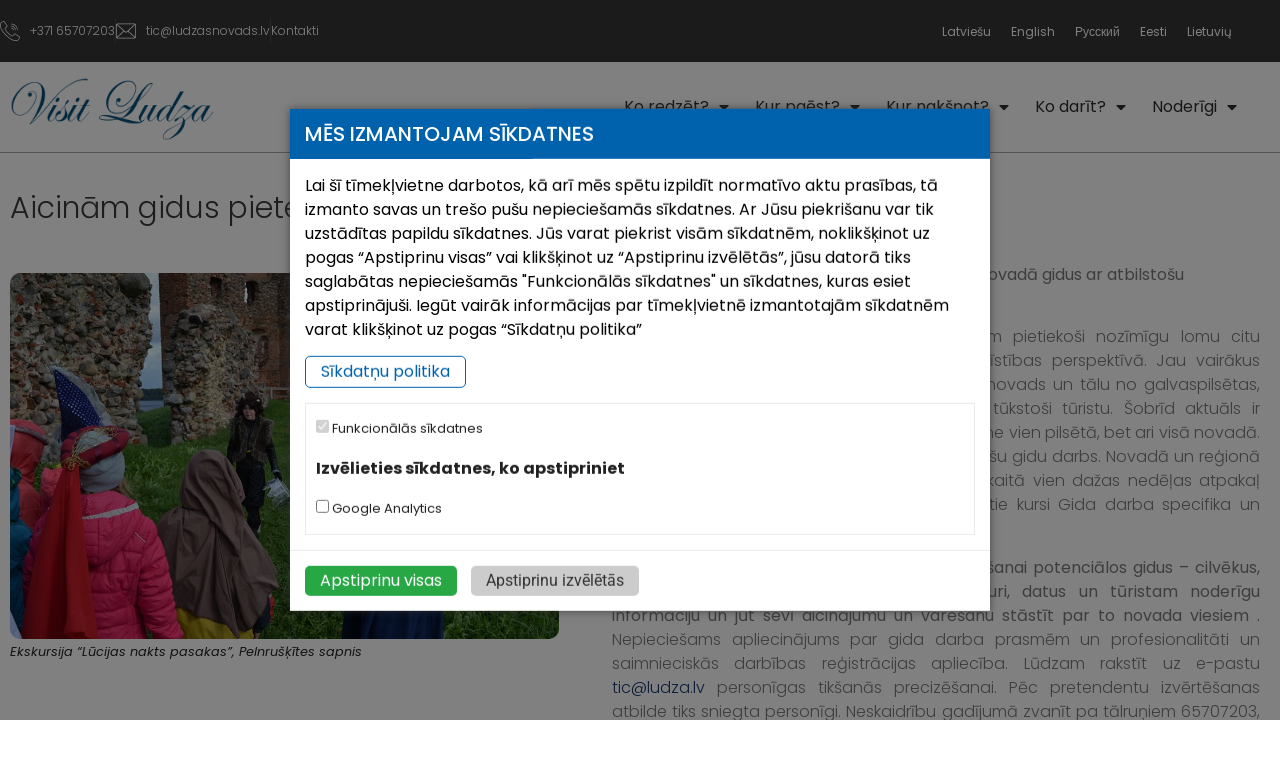

--- FILE ---
content_type: text/html; charset=UTF-8
request_url: https://visitludza.lv/jaunumi/aicinam-gidus-pieteikties-ekskursiju-vadisanai-ludzas-novada/
body_size: 21943
content:

<!doctype html>
<html lang="lv-LV">

<head>
    <meta charset="UTF-8">
        <meta name="viewport" content="width=device-width, initial-scale=1">
    <link rel="profile" href="https://gmpg.org/xfn/11">

    <link rel="stylesheet" href="https://cdn.jsdelivr.net/npm/bootstrap@5.0.0/dist/css/bootstrap.min.css">

    <meta name='robots' content='index, follow, max-image-preview:large, max-snippet:-1, max-video-preview:-1' />
	<style>img:is([sizes="auto" i], [sizes^="auto," i]) { contain-intrinsic-size: 3000px 1500px }</style>
	
	<!-- This site is optimized with the Yoast SEO plugin v26.8 - https://yoast.com/product/yoast-seo-wordpress/ -->
	<title>Aicinām gidus pieteikties ekskursiju vadīšanai Ludzas novadā - Visit Ludza</title>
	<link rel="canonical" href="https://visitludza.lv/jaunumi/aicinam-gidus-pieteikties-ekskursiju-vadisanai-ludzas-novada/" />
	<meta property="og:locale" content="lv_LV" />
	<meta property="og:type" content="article" />
	<meta property="og:title" content="Aicinām gidus pieteikties ekskursiju vadīšanai Ludzas novadā - Visit Ludza" />
	<meta property="og:description" content="Aicinām pieteikties ekskursiju vadīšanai Ludzas novadā gidus ar atbilstošu kvalifikāciju.             Ludzas novadā tūrisms ieņem pietiekoši nozīmīgu lomu citu tautsaimniecības nozaru vidū un novada attīstības perspektīvā. Jau vairākus gadus ..." />
	<meta property="og:url" content="https://visitludza.lv/jaunumi/aicinam-gidus-pieteikties-ekskursiju-vadisanai-ludzas-novada/" />
	<meta property="og:site_name" content="Visit Ludza" />
	<meta property="article:published_time" content="2019-04-17T10:21:05+00:00" />
	<meta property="article:modified_time" content="2021-10-19T17:10:03+00:00" />
	<meta property="og:image" content="https://visitludza.lv/wp-content/uploads/2019/04/Lūcijas-nakts-pasakas_Pelnruskites-sapnis.jpg" />
	<meta property="og:image:width" content="960" />
	<meta property="og:image:height" content="640" />
	<meta property="og:image:type" content="image/jpeg" />
	<meta name="author" content="Anita" />
	<meta name="twitter:card" content="summary_large_image" />
	<meta name="twitter:label1" content="Written by" />
	<meta name="twitter:data1" content="Anita" />
	<meta name="twitter:label2" content="Est. reading time" />
	<meta name="twitter:data2" content="1 minute" />
	<script type="application/ld+json" class="yoast-schema-graph">{"@context":"https://schema.org","@graph":[{"@type":"Article","@id":"https://visitludza.lv/jaunumi/aicinam-gidus-pieteikties-ekskursiju-vadisanai-ludzas-novada/#article","isPartOf":{"@id":"https://visitludza.lv/jaunumi/aicinam-gidus-pieteikties-ekskursiju-vadisanai-ludzas-novada/"},"author":{"name":"Anita","@id":"https://visitludza.lv/#/schema/person/4f232c6fa488ca37714e8fb77e4c5d2c"},"headline":"Aicinām gidus pieteikties ekskursiju vadīšanai Ludzas novadā","datePublished":"2019-04-17T10:21:05+00:00","dateModified":"2021-10-19T17:10:03+00:00","mainEntityOfPage":{"@id":"https://visitludza.lv/jaunumi/aicinam-gidus-pieteikties-ekskursiju-vadisanai-ludzas-novada/"},"wordCount":275,"commentCount":0,"image":{"@id":"https://visitludza.lv/jaunumi/aicinam-gidus-pieteikties-ekskursiju-vadisanai-ludzas-novada/#primaryimage"},"thumbnailUrl":"https://visitludza.lv/wp-content/uploads/2019/04/Lūcijas-nakts-pasakas_Pelnruskites-sapnis.jpg","articleSection":["Jaunumi"],"inLanguage":"lv-LV","potentialAction":[{"@type":"CommentAction","name":"Comment","target":["https://visitludza.lv/jaunumi/aicinam-gidus-pieteikties-ekskursiju-vadisanai-ludzas-novada/#respond"]}]},{"@type":"WebPage","@id":"https://visitludza.lv/jaunumi/aicinam-gidus-pieteikties-ekskursiju-vadisanai-ludzas-novada/","url":"https://visitludza.lv/jaunumi/aicinam-gidus-pieteikties-ekskursiju-vadisanai-ludzas-novada/","name":"Aicinām gidus pieteikties ekskursiju vadīšanai Ludzas novadā - Visit Ludza","isPartOf":{"@id":"https://visitludza.lv/#website"},"primaryImageOfPage":{"@id":"https://visitludza.lv/jaunumi/aicinam-gidus-pieteikties-ekskursiju-vadisanai-ludzas-novada/#primaryimage"},"image":{"@id":"https://visitludza.lv/jaunumi/aicinam-gidus-pieteikties-ekskursiju-vadisanai-ludzas-novada/#primaryimage"},"thumbnailUrl":"https://visitludza.lv/wp-content/uploads/2019/04/Lūcijas-nakts-pasakas_Pelnruskites-sapnis.jpg","datePublished":"2019-04-17T10:21:05+00:00","dateModified":"2021-10-19T17:10:03+00:00","author":{"@id":"https://visitludza.lv/#/schema/person/4f232c6fa488ca37714e8fb77e4c5d2c"},"breadcrumb":{"@id":"https://visitludza.lv/jaunumi/aicinam-gidus-pieteikties-ekskursiju-vadisanai-ludzas-novada/#breadcrumb"},"inLanguage":"lv-LV","potentialAction":[{"@type":"ReadAction","target":["https://visitludza.lv/jaunumi/aicinam-gidus-pieteikties-ekskursiju-vadisanai-ludzas-novada/"]}]},{"@type":"ImageObject","inLanguage":"lv-LV","@id":"https://visitludza.lv/jaunumi/aicinam-gidus-pieteikties-ekskursiju-vadisanai-ludzas-novada/#primaryimage","url":"https://visitludza.lv/wp-content/uploads/2019/04/Lūcijas-nakts-pasakas_Pelnruskites-sapnis.jpg","contentUrl":"https://visitludza.lv/wp-content/uploads/2019/04/Lūcijas-nakts-pasakas_Pelnruskites-sapnis.jpg","width":960,"height":640},{"@type":"BreadcrumbList","@id":"https://visitludza.lv/jaunumi/aicinam-gidus-pieteikties-ekskursiju-vadisanai-ludzas-novada/#breadcrumb","itemListElement":[{"@type":"ListItem","position":1,"name":"Sākums","item":"https://visitludza.lv/"},{"@type":"ListItem","position":2,"name":"Aicinām gidus pieteikties ekskursiju vadīšanai Ludzas novadā"}]},{"@type":"WebSite","@id":"https://visitludza.lv/#website","url":"https://visitludza.lv/","name":"Visit Ludza","description":"Ludzas novada tūrisma portāls","potentialAction":[{"@type":"SearchAction","target":{"@type":"EntryPoint","urlTemplate":"https://visitludza.lv/?s={search_term_string}"},"query-input":{"@type":"PropertyValueSpecification","valueRequired":true,"valueName":"search_term_string"}}],"inLanguage":"lv-LV"},{"@type":"Person","@id":"https://visitludza.lv/#/schema/person/4f232c6fa488ca37714e8fb77e4c5d2c","name":"Anita","image":{"@type":"ImageObject","inLanguage":"lv-LV","@id":"https://visitludza.lv/#/schema/person/image/","url":"https://secure.gravatar.com/avatar/e6f500ebd9e8c370b5c66754db5a8f8dff49b2aba51cbfecb3baa78b4d450362?s=96&d=mm&r=g","contentUrl":"https://secure.gravatar.com/avatar/e6f500ebd9e8c370b5c66754db5a8f8dff49b2aba51cbfecb3baa78b4d450362?s=96&d=mm&r=g","caption":"Anita"},"url":"https://visitludza.lv/author/anita/"}]}</script>
	<!-- / Yoast SEO plugin. -->


<script type="text/javascript">
/* <![CDATA[ */
window._wpemojiSettings = {"baseUrl":"https:\/\/s.w.org\/images\/core\/emoji\/16.0.1\/72x72\/","ext":".png","svgUrl":"https:\/\/s.w.org\/images\/core\/emoji\/16.0.1\/svg\/","svgExt":".svg","source":{"concatemoji":"https:\/\/visitludza.lv\/wp-includes\/js\/wp-emoji-release.min.js?ver=6.8.3"}};
/*! This file is auto-generated */
!function(s,n){var o,i,e;function c(e){try{var t={supportTests:e,timestamp:(new Date).valueOf()};sessionStorage.setItem(o,JSON.stringify(t))}catch(e){}}function p(e,t,n){e.clearRect(0,0,e.canvas.width,e.canvas.height),e.fillText(t,0,0);var t=new Uint32Array(e.getImageData(0,0,e.canvas.width,e.canvas.height).data),a=(e.clearRect(0,0,e.canvas.width,e.canvas.height),e.fillText(n,0,0),new Uint32Array(e.getImageData(0,0,e.canvas.width,e.canvas.height).data));return t.every(function(e,t){return e===a[t]})}function u(e,t){e.clearRect(0,0,e.canvas.width,e.canvas.height),e.fillText(t,0,0);for(var n=e.getImageData(16,16,1,1),a=0;a<n.data.length;a++)if(0!==n.data[a])return!1;return!0}function f(e,t,n,a){switch(t){case"flag":return n(e,"\ud83c\udff3\ufe0f\u200d\u26a7\ufe0f","\ud83c\udff3\ufe0f\u200b\u26a7\ufe0f")?!1:!n(e,"\ud83c\udde8\ud83c\uddf6","\ud83c\udde8\u200b\ud83c\uddf6")&&!n(e,"\ud83c\udff4\udb40\udc67\udb40\udc62\udb40\udc65\udb40\udc6e\udb40\udc67\udb40\udc7f","\ud83c\udff4\u200b\udb40\udc67\u200b\udb40\udc62\u200b\udb40\udc65\u200b\udb40\udc6e\u200b\udb40\udc67\u200b\udb40\udc7f");case"emoji":return!a(e,"\ud83e\udedf")}return!1}function g(e,t,n,a){var r="undefined"!=typeof WorkerGlobalScope&&self instanceof WorkerGlobalScope?new OffscreenCanvas(300,150):s.createElement("canvas"),o=r.getContext("2d",{willReadFrequently:!0}),i=(o.textBaseline="top",o.font="600 32px Arial",{});return e.forEach(function(e){i[e]=t(o,e,n,a)}),i}function t(e){var t=s.createElement("script");t.src=e,t.defer=!0,s.head.appendChild(t)}"undefined"!=typeof Promise&&(o="wpEmojiSettingsSupports",i=["flag","emoji"],n.supports={everything:!0,everythingExceptFlag:!0},e=new Promise(function(e){s.addEventListener("DOMContentLoaded",e,{once:!0})}),new Promise(function(t){var n=function(){try{var e=JSON.parse(sessionStorage.getItem(o));if("object"==typeof e&&"number"==typeof e.timestamp&&(new Date).valueOf()<e.timestamp+604800&&"object"==typeof e.supportTests)return e.supportTests}catch(e){}return null}();if(!n){if("undefined"!=typeof Worker&&"undefined"!=typeof OffscreenCanvas&&"undefined"!=typeof URL&&URL.createObjectURL&&"undefined"!=typeof Blob)try{var e="postMessage("+g.toString()+"("+[JSON.stringify(i),f.toString(),p.toString(),u.toString()].join(",")+"));",a=new Blob([e],{type:"text/javascript"}),r=new Worker(URL.createObjectURL(a),{name:"wpTestEmojiSupports"});return void(r.onmessage=function(e){c(n=e.data),r.terminate(),t(n)})}catch(e){}c(n=g(i,f,p,u))}t(n)}).then(function(e){for(var t in e)n.supports[t]=e[t],n.supports.everything=n.supports.everything&&n.supports[t],"flag"!==t&&(n.supports.everythingExceptFlag=n.supports.everythingExceptFlag&&n.supports[t]);n.supports.everythingExceptFlag=n.supports.everythingExceptFlag&&!n.supports.flag,n.DOMReady=!1,n.readyCallback=function(){n.DOMReady=!0}}).then(function(){return e}).then(function(){var e;n.supports.everything||(n.readyCallback(),(e=n.source||{}).concatemoji?t(e.concatemoji):e.wpemoji&&e.twemoji&&(t(e.twemoji),t(e.wpemoji)))}))}((window,document),window._wpemojiSettings);
/* ]]> */
</script>
<style id='wp-emoji-styles-inline-css' type='text/css'>

	img.wp-smiley, img.emoji {
		display: inline !important;
		border: none !important;
		box-shadow: none !important;
		height: 1em !important;
		width: 1em !important;
		margin: 0 0.07em !important;
		vertical-align: -0.1em !important;
		background: none !important;
		padding: 0 !important;
	}
</style>
<link rel='stylesheet' id='wp-block-library-css' href='https://visitludza.lv/wp-includes/css/dist/block-library/style.min.css?ver=6.8.3' type='text/css' media='all' />
<style id='classic-theme-styles-inline-css' type='text/css'>
/*! This file is auto-generated */
.wp-block-button__link{color:#fff;background-color:#32373c;border-radius:9999px;box-shadow:none;text-decoration:none;padding:calc(.667em + 2px) calc(1.333em + 2px);font-size:1.125em}.wp-block-file__button{background:#32373c;color:#fff;text-decoration:none}
</style>
<link rel='stylesheet' id='mediaelement-css' href='https://visitludza.lv/wp-includes/js/mediaelement/mediaelementplayer-legacy.min.css?ver=4.2.17' type='text/css' media='all' />
<link rel='stylesheet' id='wp-mediaelement-css' href='https://visitludza.lv/wp-includes/js/mediaelement/wp-mediaelement.min.css?ver=6.8.3' type='text/css' media='all' />
<link rel='stylesheet' id='view_editor_gutenberg_frontend_assets-css' href='https://visitludza.lv/wp-content/plugins/wp-views/public/css/views-frontend.css?ver=3.6.21' type='text/css' media='all' />
<style id='view_editor_gutenberg_frontend_assets-inline-css' type='text/css'>
.wpv-sort-list-dropdown.wpv-sort-list-dropdown-style-default > span.wpv-sort-list,.wpv-sort-list-dropdown.wpv-sort-list-dropdown-style-default .wpv-sort-list-item {border-color: #cdcdcd;}.wpv-sort-list-dropdown.wpv-sort-list-dropdown-style-default .wpv-sort-list-item a {color: #444;background-color: #fff;}.wpv-sort-list-dropdown.wpv-sort-list-dropdown-style-default a:hover,.wpv-sort-list-dropdown.wpv-sort-list-dropdown-style-default a:focus {color: #000;background-color: #eee;}.wpv-sort-list-dropdown.wpv-sort-list-dropdown-style-default .wpv-sort-list-item.wpv-sort-list-current a {color: #000;background-color: #eee;}
.wpv-sort-list-dropdown.wpv-sort-list-dropdown-style-default > span.wpv-sort-list,.wpv-sort-list-dropdown.wpv-sort-list-dropdown-style-default .wpv-sort-list-item {border-color: #cdcdcd;}.wpv-sort-list-dropdown.wpv-sort-list-dropdown-style-default .wpv-sort-list-item a {color: #444;background-color: #fff;}.wpv-sort-list-dropdown.wpv-sort-list-dropdown-style-default a:hover,.wpv-sort-list-dropdown.wpv-sort-list-dropdown-style-default a:focus {color: #000;background-color: #eee;}.wpv-sort-list-dropdown.wpv-sort-list-dropdown-style-default .wpv-sort-list-item.wpv-sort-list-current a {color: #000;background-color: #eee;}.wpv-sort-list-dropdown.wpv-sort-list-dropdown-style-grey > span.wpv-sort-list,.wpv-sort-list-dropdown.wpv-sort-list-dropdown-style-grey .wpv-sort-list-item {border-color: #cdcdcd;}.wpv-sort-list-dropdown.wpv-sort-list-dropdown-style-grey .wpv-sort-list-item a {color: #444;background-color: #eeeeee;}.wpv-sort-list-dropdown.wpv-sort-list-dropdown-style-grey a:hover,.wpv-sort-list-dropdown.wpv-sort-list-dropdown-style-grey a:focus {color: #000;background-color: #e5e5e5;}.wpv-sort-list-dropdown.wpv-sort-list-dropdown-style-grey .wpv-sort-list-item.wpv-sort-list-current a {color: #000;background-color: #e5e5e5;}
.wpv-sort-list-dropdown.wpv-sort-list-dropdown-style-default > span.wpv-sort-list,.wpv-sort-list-dropdown.wpv-sort-list-dropdown-style-default .wpv-sort-list-item {border-color: #cdcdcd;}.wpv-sort-list-dropdown.wpv-sort-list-dropdown-style-default .wpv-sort-list-item a {color: #444;background-color: #fff;}.wpv-sort-list-dropdown.wpv-sort-list-dropdown-style-default a:hover,.wpv-sort-list-dropdown.wpv-sort-list-dropdown-style-default a:focus {color: #000;background-color: #eee;}.wpv-sort-list-dropdown.wpv-sort-list-dropdown-style-default .wpv-sort-list-item.wpv-sort-list-current a {color: #000;background-color: #eee;}.wpv-sort-list-dropdown.wpv-sort-list-dropdown-style-grey > span.wpv-sort-list,.wpv-sort-list-dropdown.wpv-sort-list-dropdown-style-grey .wpv-sort-list-item {border-color: #cdcdcd;}.wpv-sort-list-dropdown.wpv-sort-list-dropdown-style-grey .wpv-sort-list-item a {color: #444;background-color: #eeeeee;}.wpv-sort-list-dropdown.wpv-sort-list-dropdown-style-grey a:hover,.wpv-sort-list-dropdown.wpv-sort-list-dropdown-style-grey a:focus {color: #000;background-color: #e5e5e5;}.wpv-sort-list-dropdown.wpv-sort-list-dropdown-style-grey .wpv-sort-list-item.wpv-sort-list-current a {color: #000;background-color: #e5e5e5;}.wpv-sort-list-dropdown.wpv-sort-list-dropdown-style-blue > span.wpv-sort-list,.wpv-sort-list-dropdown.wpv-sort-list-dropdown-style-blue .wpv-sort-list-item {border-color: #0099cc;}.wpv-sort-list-dropdown.wpv-sort-list-dropdown-style-blue .wpv-sort-list-item a {color: #444;background-color: #cbddeb;}.wpv-sort-list-dropdown.wpv-sort-list-dropdown-style-blue a:hover,.wpv-sort-list-dropdown.wpv-sort-list-dropdown-style-blue a:focus {color: #000;background-color: #95bedd;}.wpv-sort-list-dropdown.wpv-sort-list-dropdown-style-blue .wpv-sort-list-item.wpv-sort-list-current a {color: #000;background-color: #95bedd;}
</style>
<style id='global-styles-inline-css' type='text/css'>
:root{--wp--preset--aspect-ratio--square: 1;--wp--preset--aspect-ratio--4-3: 4/3;--wp--preset--aspect-ratio--3-4: 3/4;--wp--preset--aspect-ratio--3-2: 3/2;--wp--preset--aspect-ratio--2-3: 2/3;--wp--preset--aspect-ratio--16-9: 16/9;--wp--preset--aspect-ratio--9-16: 9/16;--wp--preset--color--black: #000000;--wp--preset--color--cyan-bluish-gray: #abb8c3;--wp--preset--color--white: #ffffff;--wp--preset--color--pale-pink: #f78da7;--wp--preset--color--vivid-red: #cf2e2e;--wp--preset--color--luminous-vivid-orange: #ff6900;--wp--preset--color--luminous-vivid-amber: #fcb900;--wp--preset--color--light-green-cyan: #7bdcb5;--wp--preset--color--vivid-green-cyan: #00d084;--wp--preset--color--pale-cyan-blue: #8ed1fc;--wp--preset--color--vivid-cyan-blue: #0693e3;--wp--preset--color--vivid-purple: #9b51e0;--wp--preset--gradient--vivid-cyan-blue-to-vivid-purple: linear-gradient(135deg,rgba(6,147,227,1) 0%,rgb(155,81,224) 100%);--wp--preset--gradient--light-green-cyan-to-vivid-green-cyan: linear-gradient(135deg,rgb(122,220,180) 0%,rgb(0,208,130) 100%);--wp--preset--gradient--luminous-vivid-amber-to-luminous-vivid-orange: linear-gradient(135deg,rgba(252,185,0,1) 0%,rgba(255,105,0,1) 100%);--wp--preset--gradient--luminous-vivid-orange-to-vivid-red: linear-gradient(135deg,rgba(255,105,0,1) 0%,rgb(207,46,46) 100%);--wp--preset--gradient--very-light-gray-to-cyan-bluish-gray: linear-gradient(135deg,rgb(238,238,238) 0%,rgb(169,184,195) 100%);--wp--preset--gradient--cool-to-warm-spectrum: linear-gradient(135deg,rgb(74,234,220) 0%,rgb(151,120,209) 20%,rgb(207,42,186) 40%,rgb(238,44,130) 60%,rgb(251,105,98) 80%,rgb(254,248,76) 100%);--wp--preset--gradient--blush-light-purple: linear-gradient(135deg,rgb(255,206,236) 0%,rgb(152,150,240) 100%);--wp--preset--gradient--blush-bordeaux: linear-gradient(135deg,rgb(254,205,165) 0%,rgb(254,45,45) 50%,rgb(107,0,62) 100%);--wp--preset--gradient--luminous-dusk: linear-gradient(135deg,rgb(255,203,112) 0%,rgb(199,81,192) 50%,rgb(65,88,208) 100%);--wp--preset--gradient--pale-ocean: linear-gradient(135deg,rgb(255,245,203) 0%,rgb(182,227,212) 50%,rgb(51,167,181) 100%);--wp--preset--gradient--electric-grass: linear-gradient(135deg,rgb(202,248,128) 0%,rgb(113,206,126) 100%);--wp--preset--gradient--midnight: linear-gradient(135deg,rgb(2,3,129) 0%,rgb(40,116,252) 100%);--wp--preset--font-size--small: 13px;--wp--preset--font-size--medium: 20px;--wp--preset--font-size--large: 36px;--wp--preset--font-size--x-large: 42px;--wp--preset--spacing--20: 0.44rem;--wp--preset--spacing--30: 0.67rem;--wp--preset--spacing--40: 1rem;--wp--preset--spacing--50: 1.5rem;--wp--preset--spacing--60: 2.25rem;--wp--preset--spacing--70: 3.38rem;--wp--preset--spacing--80: 5.06rem;--wp--preset--shadow--natural: 6px 6px 9px rgba(0, 0, 0, 0.2);--wp--preset--shadow--deep: 12px 12px 50px rgba(0, 0, 0, 0.4);--wp--preset--shadow--sharp: 6px 6px 0px rgba(0, 0, 0, 0.2);--wp--preset--shadow--outlined: 6px 6px 0px -3px rgba(255, 255, 255, 1), 6px 6px rgba(0, 0, 0, 1);--wp--preset--shadow--crisp: 6px 6px 0px rgba(0, 0, 0, 1);}:where(.is-layout-flex){gap: 0.5em;}:where(.is-layout-grid){gap: 0.5em;}body .is-layout-flex{display: flex;}.is-layout-flex{flex-wrap: wrap;align-items: center;}.is-layout-flex > :is(*, div){margin: 0;}body .is-layout-grid{display: grid;}.is-layout-grid > :is(*, div){margin: 0;}:where(.wp-block-columns.is-layout-flex){gap: 2em;}:where(.wp-block-columns.is-layout-grid){gap: 2em;}:where(.wp-block-post-template.is-layout-flex){gap: 1.25em;}:where(.wp-block-post-template.is-layout-grid){gap: 1.25em;}.has-black-color{color: var(--wp--preset--color--black) !important;}.has-cyan-bluish-gray-color{color: var(--wp--preset--color--cyan-bluish-gray) !important;}.has-white-color{color: var(--wp--preset--color--white) !important;}.has-pale-pink-color{color: var(--wp--preset--color--pale-pink) !important;}.has-vivid-red-color{color: var(--wp--preset--color--vivid-red) !important;}.has-luminous-vivid-orange-color{color: var(--wp--preset--color--luminous-vivid-orange) !important;}.has-luminous-vivid-amber-color{color: var(--wp--preset--color--luminous-vivid-amber) !important;}.has-light-green-cyan-color{color: var(--wp--preset--color--light-green-cyan) !important;}.has-vivid-green-cyan-color{color: var(--wp--preset--color--vivid-green-cyan) !important;}.has-pale-cyan-blue-color{color: var(--wp--preset--color--pale-cyan-blue) !important;}.has-vivid-cyan-blue-color{color: var(--wp--preset--color--vivid-cyan-blue) !important;}.has-vivid-purple-color{color: var(--wp--preset--color--vivid-purple) !important;}.has-black-background-color{background-color: var(--wp--preset--color--black) !important;}.has-cyan-bluish-gray-background-color{background-color: var(--wp--preset--color--cyan-bluish-gray) !important;}.has-white-background-color{background-color: var(--wp--preset--color--white) !important;}.has-pale-pink-background-color{background-color: var(--wp--preset--color--pale-pink) !important;}.has-vivid-red-background-color{background-color: var(--wp--preset--color--vivid-red) !important;}.has-luminous-vivid-orange-background-color{background-color: var(--wp--preset--color--luminous-vivid-orange) !important;}.has-luminous-vivid-amber-background-color{background-color: var(--wp--preset--color--luminous-vivid-amber) !important;}.has-light-green-cyan-background-color{background-color: var(--wp--preset--color--light-green-cyan) !important;}.has-vivid-green-cyan-background-color{background-color: var(--wp--preset--color--vivid-green-cyan) !important;}.has-pale-cyan-blue-background-color{background-color: var(--wp--preset--color--pale-cyan-blue) !important;}.has-vivid-cyan-blue-background-color{background-color: var(--wp--preset--color--vivid-cyan-blue) !important;}.has-vivid-purple-background-color{background-color: var(--wp--preset--color--vivid-purple) !important;}.has-black-border-color{border-color: var(--wp--preset--color--black) !important;}.has-cyan-bluish-gray-border-color{border-color: var(--wp--preset--color--cyan-bluish-gray) !important;}.has-white-border-color{border-color: var(--wp--preset--color--white) !important;}.has-pale-pink-border-color{border-color: var(--wp--preset--color--pale-pink) !important;}.has-vivid-red-border-color{border-color: var(--wp--preset--color--vivid-red) !important;}.has-luminous-vivid-orange-border-color{border-color: var(--wp--preset--color--luminous-vivid-orange) !important;}.has-luminous-vivid-amber-border-color{border-color: var(--wp--preset--color--luminous-vivid-amber) !important;}.has-light-green-cyan-border-color{border-color: var(--wp--preset--color--light-green-cyan) !important;}.has-vivid-green-cyan-border-color{border-color: var(--wp--preset--color--vivid-green-cyan) !important;}.has-pale-cyan-blue-border-color{border-color: var(--wp--preset--color--pale-cyan-blue) !important;}.has-vivid-cyan-blue-border-color{border-color: var(--wp--preset--color--vivid-cyan-blue) !important;}.has-vivid-purple-border-color{border-color: var(--wp--preset--color--vivid-purple) !important;}.has-vivid-cyan-blue-to-vivid-purple-gradient-background{background: var(--wp--preset--gradient--vivid-cyan-blue-to-vivid-purple) !important;}.has-light-green-cyan-to-vivid-green-cyan-gradient-background{background: var(--wp--preset--gradient--light-green-cyan-to-vivid-green-cyan) !important;}.has-luminous-vivid-amber-to-luminous-vivid-orange-gradient-background{background: var(--wp--preset--gradient--luminous-vivid-amber-to-luminous-vivid-orange) !important;}.has-luminous-vivid-orange-to-vivid-red-gradient-background{background: var(--wp--preset--gradient--luminous-vivid-orange-to-vivid-red) !important;}.has-very-light-gray-to-cyan-bluish-gray-gradient-background{background: var(--wp--preset--gradient--very-light-gray-to-cyan-bluish-gray) !important;}.has-cool-to-warm-spectrum-gradient-background{background: var(--wp--preset--gradient--cool-to-warm-spectrum) !important;}.has-blush-light-purple-gradient-background{background: var(--wp--preset--gradient--blush-light-purple) !important;}.has-blush-bordeaux-gradient-background{background: var(--wp--preset--gradient--blush-bordeaux) !important;}.has-luminous-dusk-gradient-background{background: var(--wp--preset--gradient--luminous-dusk) !important;}.has-pale-ocean-gradient-background{background: var(--wp--preset--gradient--pale-ocean) !important;}.has-electric-grass-gradient-background{background: var(--wp--preset--gradient--electric-grass) !important;}.has-midnight-gradient-background{background: var(--wp--preset--gradient--midnight) !important;}.has-small-font-size{font-size: var(--wp--preset--font-size--small) !important;}.has-medium-font-size{font-size: var(--wp--preset--font-size--medium) !important;}.has-large-font-size{font-size: var(--wp--preset--font-size--large) !important;}.has-x-large-font-size{font-size: var(--wp--preset--font-size--x-large) !important;}
:where(.wp-block-post-template.is-layout-flex){gap: 1.25em;}:where(.wp-block-post-template.is-layout-grid){gap: 1.25em;}
:where(.wp-block-columns.is-layout-flex){gap: 2em;}:where(.wp-block-columns.is-layout-grid){gap: 2em;}
:root :where(.wp-block-pullquote){font-size: 1.5em;line-height: 1.6;}
</style>
<link rel='stylesheet' id='wpml-legacy-horizontal-list-0-css' href='https://visitludza.lv/wp-content/plugins/sitepress-multilingual-cms/templates/language-switchers/legacy-list-horizontal/style.min.css?ver=1' type='text/css' media='all' />
<link rel='stylesheet' id='hello-elementor-css' href='https://visitludza.lv/wp-content/themes/hello-elementor/style.min.css?ver=2.3.1' type='text/css' media='all' />
<link rel='stylesheet' id='hello-elementor-theme-style-css' href='https://visitludza.lv/wp-content/themes/hello-elementor/theme.min.css?ver=2.3.1' type='text/css' media='all' />
<link rel='stylesheet' id='elementor-frontend-css' href='https://visitludza.lv/wp-content/plugins/elementor/assets/css/frontend.min.css?ver=3.34.2' type='text/css' media='all' />
<style id='elementor-frontend-inline-css' type='text/css'>
.elementor-kit-4171{--e-global-color-primary:#2D2D2D;--e-global-color-secondary:#193771;--e-global-color-text:#2B2B2B;--e-global-color-accent:#196171;--e-global-typography-primary-font-family:"Poppins";--e-global-typography-primary-font-weight:300;--e-global-typography-secondary-font-family:"Poppins";--e-global-typography-secondary-font-weight:300;--e-global-typography-text-font-family:"Poppins";--e-global-typography-text-font-size:16px;--e-global-typography-text-font-weight:300;--e-global-typography-accent-font-family:"Poppins";--e-global-typography-accent-font-weight:500;color:#212121;font-family:"Poppins", Sans-serif;font-size:16px;line-height:1.5em;}.elementor-kit-4171 button,.elementor-kit-4171 input[type="button"],.elementor-kit-4171 input[type="submit"],.elementor-kit-4171 .elementor-button{background-color:#196171;font-family:"Roboto", Sans-serif;font-size:18px;color:#FFFFFF;padding:10px 50px 10px 50px;}.elementor-kit-4171 e-page-transition{background-color:#FFBC7D;}.elementor-kit-4171 a{color:var( --e-global-color-secondary );font-family:"Poppins", Sans-serif;}.elementor-kit-4171 h1{color:var( --e-global-color-text );font-family:"Poppins", Sans-serif;font-size:30px;font-weight:400;}.elementor-kit-4171 h2{color:var( --e-global-color-text );font-family:"Poppins", Sans-serif;font-size:20px;font-weight:500;}.elementor-kit-4171 h3{font-family:"Poppins", Sans-serif;}.elementor-section.elementor-section-boxed > .elementor-container{max-width:1260px;}.e-con{--container-max-width:1260px;}.elementor-widget:not(:last-child){margin-block-end:20px;}.elementor-element{--widgets-spacing:20px 20px;--widgets-spacing-row:20px;--widgets-spacing-column:20px;}{}h1.entry-title{display:var(--page-title-display);}@media(max-width:1024px){.elementor-section.elementor-section-boxed > .elementor-container{max-width:1024px;}.e-con{--container-max-width:1024px;}}@media(max-width:767px){.elementor-section.elementor-section-boxed > .elementor-container{max-width:767px;}.e-con{--container-max-width:767px;}}
.elementor-8011 .elementor-element.elementor-element-7c6483c:not(.elementor-motion-effects-element-type-background), .elementor-8011 .elementor-element.elementor-element-7c6483c > .elementor-motion-effects-container > .elementor-motion-effects-layer{background-color:#363636;}.elementor-8011 .elementor-element.elementor-element-7c6483c{transition:background 0.3s, border 0.3s, border-radius 0.3s, box-shadow 0.3s;margin-top:0px;margin-bottom:0px;padding:0px 0px 0px 0px;}.elementor-8011 .elementor-element.elementor-element-7c6483c > .elementor-background-overlay{transition:background 0.3s, border-radius 0.3s, opacity 0.3s;}.elementor-bc-flex-widget .elementor-8011 .elementor-element.elementor-element-cd85d93.elementor-column .elementor-widget-wrap{align-items:center;}.elementor-8011 .elementor-element.elementor-element-cd85d93.elementor-column.elementor-element[data-element_type="column"] > .elementor-widget-wrap.elementor-element-populated{align-content:center;align-items:center;}.elementor-8011 .elementor-element.elementor-element-cd85d93 > .elementor-widget-wrap > .elementor-widget:not(.elementor-widget__width-auto):not(.elementor-widget__width-initial):not(:last-child):not(.elementor-absolute){margin-block-end:0px;}.elementor-8011 .elementor-element.elementor-element-cd85d93 > .elementor-element-populated{padding:0px 0px 0px 0px;}.elementor-8011 .elementor-element.elementor-element-dea4eed .elementor-icon-list-items:not(.elementor-inline-items) .elementor-icon-list-item:not(:last-child){padding-block-end:calc(40px/2);}.elementor-8011 .elementor-element.elementor-element-dea4eed .elementor-icon-list-items:not(.elementor-inline-items) .elementor-icon-list-item:not(:first-child){margin-block-start:calc(40px/2);}.elementor-8011 .elementor-element.elementor-element-dea4eed .elementor-icon-list-items.elementor-inline-items .elementor-icon-list-item{margin-inline:calc(40px/2);}.elementor-8011 .elementor-element.elementor-element-dea4eed .elementor-icon-list-items.elementor-inline-items{margin-inline:calc(-40px/2);}.elementor-8011 .elementor-element.elementor-element-dea4eed .elementor-icon-list-items.elementor-inline-items .elementor-icon-list-item:after{inset-inline-end:calc(-40px/2);}.elementor-8011 .elementor-element.elementor-element-dea4eed .elementor-icon-list-item:not(:last-child):after{content:"";border-color:#4D4D4D;}.elementor-8011 .elementor-element.elementor-element-dea4eed .elementor-icon-list-items:not(.elementor-inline-items) .elementor-icon-list-item:not(:last-child):after{border-block-start-style:solid;border-block-start-width:1px;}.elementor-8011 .elementor-element.elementor-element-dea4eed .elementor-icon-list-items.elementor-inline-items .elementor-icon-list-item:not(:last-child):after{border-inline-start-style:solid;}.elementor-8011 .elementor-element.elementor-element-dea4eed .elementor-inline-items .elementor-icon-list-item:not(:last-child):after{border-inline-start-width:1px;}.elementor-8011 .elementor-element.elementor-element-dea4eed .elementor-icon-list-icon i{color:#FFFFFF;transition:color 0.3s;}.elementor-8011 .elementor-element.elementor-element-dea4eed .elementor-icon-list-icon svg{fill:#FFFFFF;transition:fill 0.3s;}.elementor-8011 .elementor-element.elementor-element-dea4eed{--e-icon-list-icon-size:20px;--icon-vertical-offset:0px;}.elementor-8011 .elementor-element.elementor-element-dea4eed .elementor-icon-list-item > .elementor-icon-list-text, .elementor-8011 .elementor-element.elementor-element-dea4eed .elementor-icon-list-item > a{font-family:"Poppins", Sans-serif;font-size:12px;font-weight:300;}.elementor-8011 .elementor-element.elementor-element-dea4eed .elementor-icon-list-text{color:#FFFFFF;transition:color 0.3s;}.elementor-8011 .elementor-element.elementor-element-8e0bcf3 .elementor-icon-list-items:not(.elementor-inline-items) .elementor-icon-list-item:not(:last-child){padding-block-end:calc(40px/2);}.elementor-8011 .elementor-element.elementor-element-8e0bcf3 .elementor-icon-list-items:not(.elementor-inline-items) .elementor-icon-list-item:not(:first-child){margin-block-start:calc(40px/2);}.elementor-8011 .elementor-element.elementor-element-8e0bcf3 .elementor-icon-list-items.elementor-inline-items .elementor-icon-list-item{margin-inline:calc(40px/2);}.elementor-8011 .elementor-element.elementor-element-8e0bcf3 .elementor-icon-list-items.elementor-inline-items{margin-inline:calc(-40px/2);}.elementor-8011 .elementor-element.elementor-element-8e0bcf3 .elementor-icon-list-items.elementor-inline-items .elementor-icon-list-item:after{inset-inline-end:calc(-40px/2);}.elementor-8011 .elementor-element.elementor-element-8e0bcf3 .elementor-icon-list-icon i{color:#FFFFFF;transition:color 0.3s;}.elementor-8011 .elementor-element.elementor-element-8e0bcf3 .elementor-icon-list-icon svg{fill:#FFFFFF;transition:fill 0.3s;}.elementor-8011 .elementor-element.elementor-element-8e0bcf3{--e-icon-list-icon-size:20px;--icon-vertical-offset:0px;}.elementor-8011 .elementor-element.elementor-element-8e0bcf3 .elementor-icon-list-item > .elementor-icon-list-text, .elementor-8011 .elementor-element.elementor-element-8e0bcf3 .elementor-icon-list-item > a{font-family:"Poppins", Sans-serif;font-size:12px;font-weight:300;}.elementor-8011 .elementor-element.elementor-element-8e0bcf3 .elementor-icon-list-text{color:#FFFFFF;transition:color 0.3s;}.elementor-8011 .elementor-element.elementor-element-b80b49d > .elementor-widget-wrap > .elementor-widget:not(.elementor-widget__width-auto):not(.elementor-widget__width-initial):not(:last-child):not(.elementor-absolute){margin-block-end:0px;}.elementor-8011 .elementor-element.elementor-element-7f36349 .wpml-elementor-ls .wpml-ls-item{font-size:12px;}.elementor-8011 .elementor-element.elementor-element-7f36349 .wpml-elementor-ls .wpml-ls-item .wpml-ls-link, 
					.elementor-8011 .elementor-element.elementor-element-7f36349 .wpml-elementor-ls .wpml-ls-legacy-dropdown a{color:#FFFFFF;}.elementor-8011 .elementor-element.elementor-element-3a9e74d{border-style:solid;border-width:0px 0px 1px 0px;border-color:#A7A7A7;transition:background 0.3s, border 0.3s, border-radius 0.3s, box-shadow 0.3s;margin-top:0px;margin-bottom:30px;z-index:10;}.elementor-8011 .elementor-element.elementor-element-3a9e74d, .elementor-8011 .elementor-element.elementor-element-3a9e74d > .elementor-background-overlay{border-radius:0px 0px 0px 0px;}.elementor-8011 .elementor-element.elementor-element-3a9e74d > .elementor-background-overlay{transition:background 0.3s, border-radius 0.3s, opacity 0.3s;}.elementor-8011 .elementor-element.elementor-element-f013526{text-align:start;}.elementor-8011 .elementor-element.elementor-element-f013526 img{width:206px;height:70px;}.elementor-bc-flex-widget .elementor-8011 .elementor-element.elementor-element-fc0225e.elementor-column .elementor-widget-wrap{align-items:center;}.elementor-8011 .elementor-element.elementor-element-fc0225e.elementor-column.elementor-element[data-element_type="column"] > .elementor-widget-wrap.elementor-element-populated{align-content:center;align-items:center;}.elementor-8011 .elementor-element.elementor-element-e690efd .elementor-menu-toggle{margin-left:auto;background-color:#FFFFFF;}.elementor-8011 .elementor-element.elementor-element-e690efd .elementor-nav-menu .elementor-item{font-family:"Poppins", Sans-serif;font-weight:400;}.elementor-8011 .elementor-element.elementor-element-e690efd .elementor-nav-menu--main .elementor-item{color:var( --e-global-color-primary );fill:var( --e-global-color-primary );padding-left:13px;padding-right:13px;}.elementor-8011 .elementor-element.elementor-element-e690efd .elementor-nav-menu--main .elementor-item:hover,
					.elementor-8011 .elementor-element.elementor-element-e690efd .elementor-nav-menu--main .elementor-item.elementor-item-active,
					.elementor-8011 .elementor-element.elementor-element-e690efd .elementor-nav-menu--main .elementor-item.highlighted,
					.elementor-8011 .elementor-element.elementor-element-e690efd .elementor-nav-menu--main .elementor-item:focus{color:var( --e-global-color-primary );fill:var( --e-global-color-primary );}.elementor-8011 .elementor-element.elementor-element-e690efd .elementor-nav-menu--main:not(.e--pointer-framed) .elementor-item:before,
					.elementor-8011 .elementor-element.elementor-element-e690efd .elementor-nav-menu--main:not(.e--pointer-framed) .elementor-item:after{background-color:var( --e-global-color-primary );}.elementor-8011 .elementor-element.elementor-element-e690efd .e--pointer-framed .elementor-item:before,
					.elementor-8011 .elementor-element.elementor-element-e690efd .e--pointer-framed .elementor-item:after{border-color:var( --e-global-color-primary );}.elementor-8011 .elementor-element.elementor-element-e690efd .elementor-nav-menu--main .elementor-item.elementor-item-active{color:var( --e-global-color-secondary );}.elementor-8011 .elementor-element.elementor-element-e690efd .elementor-nav-menu--main:not(.e--pointer-framed) .elementor-item.elementor-item-active:before,
					.elementor-8011 .elementor-element.elementor-element-e690efd .elementor-nav-menu--main:not(.e--pointer-framed) .elementor-item.elementor-item-active:after{background-color:var( --e-global-color-primary );}.elementor-8011 .elementor-element.elementor-element-e690efd .e--pointer-framed .elementor-item.elementor-item-active:before,
					.elementor-8011 .elementor-element.elementor-element-e690efd .e--pointer-framed .elementor-item.elementor-item-active:after{border-color:var( --e-global-color-primary );}.elementor-8011 .elementor-element.elementor-element-e690efd .e--pointer-framed .elementor-item:before{border-width:1px;}.elementor-8011 .elementor-element.elementor-element-e690efd .e--pointer-framed.e--animation-draw .elementor-item:before{border-width:0 0 1px 1px;}.elementor-8011 .elementor-element.elementor-element-e690efd .e--pointer-framed.e--animation-draw .elementor-item:after{border-width:1px 1px 0 0;}.elementor-8011 .elementor-element.elementor-element-e690efd .e--pointer-framed.e--animation-corners .elementor-item:before{border-width:1px 0 0 1px;}.elementor-8011 .elementor-element.elementor-element-e690efd .e--pointer-framed.e--animation-corners .elementor-item:after{border-width:0 1px 1px 0;}.elementor-8011 .elementor-element.elementor-element-e690efd .e--pointer-underline .elementor-item:after,
					 .elementor-8011 .elementor-element.elementor-element-e690efd .e--pointer-overline .elementor-item:before,
					 .elementor-8011 .elementor-element.elementor-element-e690efd .e--pointer-double-line .elementor-item:before,
					 .elementor-8011 .elementor-element.elementor-element-e690efd .e--pointer-double-line .elementor-item:after{height:1px;}.elementor-8011 .elementor-element.elementor-element-e690efd .elementor-nav-menu--dropdown a, .elementor-8011 .elementor-element.elementor-element-e690efd .elementor-menu-toggle{color:#FFFFFF;fill:#FFFFFF;}.elementor-8011 .elementor-element.elementor-element-e690efd .elementor-nav-menu--dropdown{background-color:var( --e-global-color-secondary );}.elementor-8011 .elementor-element.elementor-element-e690efd .elementor-nav-menu--dropdown a:hover,
					.elementor-8011 .elementor-element.elementor-element-e690efd .elementor-nav-menu--dropdown a:focus,
					.elementor-8011 .elementor-element.elementor-element-e690efd .elementor-nav-menu--dropdown a.elementor-item-active,
					.elementor-8011 .elementor-element.elementor-element-e690efd .elementor-nav-menu--dropdown a.highlighted{background-color:#0B2350;}.elementor-8011 .elementor-element.elementor-element-e690efd .elementor-nav-menu--dropdown a.elementor-item-active{color:#FFFFFF;background-color:var( --e-global-color-primary );}.elementor-8011 .elementor-element.elementor-element-e690efd div.elementor-menu-toggle{color:#000000;}.elementor-8011 .elementor-element.elementor-element-e690efd div.elementor-menu-toggle svg{fill:#000000;}.elementor-theme-builder-content-area{height:400px;}.elementor-location-header:before, .elementor-location-footer:before{content:"";display:table;clear:both;}@media(min-width:768px){.elementor-8011 .elementor-element.elementor-element-fa3645d{width:34.762%;}.elementor-8011 .elementor-element.elementor-element-fc0225e{width:65.238%;}}@media(max-width:1024px) and (min-width:768px){.elementor-8011 .elementor-element.elementor-element-cd85d93{width:75%;}.elementor-8011 .elementor-element.elementor-element-b80b49d{width:25%;}.elementor-8011 .elementor-element.elementor-element-fa3645d{width:50%;}.elementor-8011 .elementor-element.elementor-element-fc0225e{width:50%;}}@media(max-width:1024px){.elementor-8011 .elementor-element.elementor-element-cd85d93 > .elementor-element-populated{padding:0px 0px 0px 16px;}.elementor-8011 .elementor-element.elementor-element-fa3645d > .elementor-widget-wrap > .elementor-widget:not(.elementor-widget__width-auto):not(.elementor-widget__width-initial):not(:last-child):not(.elementor-absolute){margin-block-end:0px;}.elementor-bc-flex-widget .elementor-8011 .elementor-element.elementor-element-fc0225e.elementor-column .elementor-widget-wrap{align-items:center;}.elementor-8011 .elementor-element.elementor-element-fc0225e.elementor-column.elementor-element[data-element_type="column"] > .elementor-widget-wrap.elementor-element-populated{align-content:center;align-items:center;}.elementor-8011 .elementor-element.elementor-element-fc0225e.elementor-column > .elementor-widget-wrap{justify-content:flex-end;}.elementor-8011 .elementor-element.elementor-element-e690efd{width:auto;max-width:auto;}.elementor-8011 .elementor-element.elementor-element-e690efd .elementor-nav-menu--dropdown .elementor-item, .elementor-8011 .elementor-element.elementor-element-e690efd .elementor-nav-menu--dropdown  .elementor-sub-item{font-size:14px;}.elementor-8011 .elementor-element.elementor-element-e690efd .elementor-nav-menu--dropdown a{padding-left:19px;padding-right:19px;padding-top:15px;padding-bottom:15px;}.elementor-8011 .elementor-element.elementor-element-e690efd .elementor-nav-menu--main > .elementor-nav-menu > li > .elementor-nav-menu--dropdown, .elementor-8011 .elementor-element.elementor-element-e690efd .elementor-nav-menu__container.elementor-nav-menu--dropdown{margin-top:30px !important;}}@media(max-width:767px){.elementor-8011 .elementor-element.elementor-element-cd85d93{width:50%;}.elementor-8011 .elementor-element.elementor-element-8e0bcf3 .elementor-icon-list-items:not(.elementor-inline-items) .elementor-icon-list-item:not(:last-child){padding-block-end:calc(18px/2);}.elementor-8011 .elementor-element.elementor-element-8e0bcf3 .elementor-icon-list-items:not(.elementor-inline-items) .elementor-icon-list-item:not(:first-child){margin-block-start:calc(18px/2);}.elementor-8011 .elementor-element.elementor-element-8e0bcf3 .elementor-icon-list-items.elementor-inline-items .elementor-icon-list-item{margin-inline:calc(18px/2);}.elementor-8011 .elementor-element.elementor-element-8e0bcf3 .elementor-icon-list-items.elementor-inline-items{margin-inline:calc(-18px/2);}.elementor-8011 .elementor-element.elementor-element-8e0bcf3 .elementor-icon-list-items.elementor-inline-items .elementor-icon-list-item:after{inset-inline-end:calc(-18px/2);}.elementor-8011 .elementor-element.elementor-element-b80b49d{width:50%;}.elementor-8011 .elementor-element.elementor-element-fa3645d{width:80%;}.elementor-8011 .elementor-element.elementor-element-fc0225e{width:20%;}}/* Start custom CSS for wpml-language-switcher, class: .elementor-element-7f36349 */.elementor-8011 .elementor-element.elementor-element-7f36349 .elementor-widget-container {float:right;}/* End custom CSS */
/* Start custom CSS for section, class: .elementor-element-3a9e74d */.header-v/* End custom CSS */
.elementor-8204 .elementor-element.elementor-element-ccf9596 > .elementor-container > .elementor-column > .elementor-widget-wrap{align-content:center;align-items:center;}.elementor-8204 .elementor-element.elementor-element-ccf9596{border-style:solid;border-width:1px 0px 0px 0px;border-color:#D4D4D4;margin-top:0px;margin-bottom:0px;padding:50px 0px 50px 0px;}.elementor-8204 .elementor-element.elementor-element-59f97e9 img{width:100%;height:64px;object-fit:contain;object-position:center center;}.elementor-8204 .elementor-element.elementor-element-1f445b5{text-align:center;}.elementor-8204 .elementor-element.elementor-element-1f445b5 img{width:100%;height:85px;object-fit:contain;object-position:center center;}.elementor-8204 .elementor-element.elementor-element-d6456cc img{width:100%;height:83px;object-fit:contain;object-position:center center;}.elementor-8204 .elementor-element.elementor-element-1b7f26b img{width:100%;height:82px;object-fit:contain;object-position:center center;}.elementor-8204 .elementor-element.elementor-element-8b4438d{border-style:solid;border-width:1px 0px 1px 0px;border-color:#E4E4E4;transition:background 0.3s, border 0.3s, border-radius 0.3s, box-shadow 0.3s;padding:80px 0px 80px 0px;}.elementor-8204 .elementor-element.elementor-element-8b4438d > .elementor-background-overlay{transition:background 0.3s, border-radius 0.3s, opacity 0.3s;}.elementor-8204 .elementor-element.elementor-element-1839e8b.elementor-column > .elementor-widget-wrap{justify-content:flex-start;}.elementor-8204 .elementor-element.elementor-element-1839e8b > .elementor-element-populated{padding:0px 0px 0px 0px;}.elementor-8204 .elementor-element.elementor-element-33ec480 .elementor-heading-title{font-size:20px;font-weight:400;color:#313131;}.elementor-8204 .elementor-element.elementor-element-2cb5b10 > .elementor-widget-container{margin:0px 0px 33px 0px;}.elementor-8204 .elementor-element.elementor-element-2cb5b10 .elementor-icon-list-items:not(.elementor-inline-items) .elementor-icon-list-item:not(:last-child){padding-block-end:calc(10px/2);}.elementor-8204 .elementor-element.elementor-element-2cb5b10 .elementor-icon-list-items:not(.elementor-inline-items) .elementor-icon-list-item:not(:first-child){margin-block-start:calc(10px/2);}.elementor-8204 .elementor-element.elementor-element-2cb5b10 .elementor-icon-list-items.elementor-inline-items .elementor-icon-list-item{margin-inline:calc(10px/2);}.elementor-8204 .elementor-element.elementor-element-2cb5b10 .elementor-icon-list-items.elementor-inline-items{margin-inline:calc(-10px/2);}.elementor-8204 .elementor-element.elementor-element-2cb5b10 .elementor-icon-list-items.elementor-inline-items .elementor-icon-list-item:after{inset-inline-end:calc(-10px/2);}.elementor-8204 .elementor-element.elementor-element-2cb5b10 .elementor-icon-list-icon i{color:var( --e-global-color-secondary );transition:color 0.3s;}.elementor-8204 .elementor-element.elementor-element-2cb5b10 .elementor-icon-list-icon svg{fill:var( --e-global-color-secondary );transition:fill 0.3s;}.elementor-8204 .elementor-element.elementor-element-2cb5b10{--e-icon-list-icon-size:15px;--icon-vertical-offset:0px;}.elementor-8204 .elementor-element.elementor-element-2cb5b10 .elementor-icon-list-icon{padding-inline-end:9px;}.elementor-8204 .elementor-element.elementor-element-2cb5b10 .elementor-icon-list-item > .elementor-icon-list-text, .elementor-8204 .elementor-element.elementor-element-2cb5b10 .elementor-icon-list-item > a{font-family:"Poppins", Sans-serif;font-size:14px;font-weight:300;}.elementor-8204 .elementor-element.elementor-element-2cb5b10 .elementor-icon-list-text{transition:color 0.3s;}.elementor-8204 .elementor-element.elementor-element-cce189e .elementor-heading-title{font-family:"Poppins", Sans-serif;font-size:20px;font-weight:400;color:#313131;}.elementor-8204 .elementor-element.elementor-element-9f734fe{font-family:"Poppins", Sans-serif;font-size:14px;font-weight:400;line-height:36px;}.elementor-8204 .elementor-element.elementor-element-e8b37bf .elementor-heading-title{font-family:"Poppins", Sans-serif;font-size:20px;font-weight:400;color:#313131;}.elementor-8204 .elementor-element.elementor-element-4b64e75 > .elementor-widget-container{margin:0px 0px -10px 0px;}.elementor-8204 .elementor-element.elementor-element-7c3e5bb .elementor-icon-list-items:not(.elementor-inline-items) .elementor-icon-list-item:not(:last-child){padding-block-end:calc(5px/2);}.elementor-8204 .elementor-element.elementor-element-7c3e5bb .elementor-icon-list-items:not(.elementor-inline-items) .elementor-icon-list-item:not(:first-child){margin-block-start:calc(5px/2);}.elementor-8204 .elementor-element.elementor-element-7c3e5bb .elementor-icon-list-items.elementor-inline-items .elementor-icon-list-item{margin-inline:calc(5px/2);}.elementor-8204 .elementor-element.elementor-element-7c3e5bb .elementor-icon-list-items.elementor-inline-items{margin-inline:calc(-5px/2);}.elementor-8204 .elementor-element.elementor-element-7c3e5bb .elementor-icon-list-items.elementor-inline-items .elementor-icon-list-item:after{inset-inline-end:calc(-5px/2);}.elementor-8204 .elementor-element.elementor-element-7c3e5bb .elementor-icon-list-icon i{color:var( --e-global-color-secondary );transition:color 0.3s;}.elementor-8204 .elementor-element.elementor-element-7c3e5bb .elementor-icon-list-icon svg{fill:var( --e-global-color-secondary );transition:fill 0.3s;}.elementor-8204 .elementor-element.elementor-element-7c3e5bb{--e-icon-list-icon-size:16px;--icon-vertical-offset:0px;}.elementor-8204 .elementor-element.elementor-element-7c3e5bb .elementor-icon-list-icon{padding-inline-end:9px;}.elementor-8204 .elementor-element.elementor-element-7c3e5bb .elementor-icon-list-item > .elementor-icon-list-text, .elementor-8204 .elementor-element.elementor-element-7c3e5bb .elementor-icon-list-item > a{font-family:"Poppins", Sans-serif;font-size:14px;font-weight:400;}.elementor-8204 .elementor-element.elementor-element-7c3e5bb .elementor-icon-list-text{transition:color 0.3s;}.elementor-8204 .elementor-element.elementor-element-6a59d5b{--grid-template-columns:repeat(0, auto);--icon-size:21px;--grid-column-gap:16px;--grid-row-gap:0px;}.elementor-8204 .elementor-element.elementor-element-6a59d5b .elementor-widget-container{text-align:left;}.elementor-8204 .elementor-element.elementor-element-3ee5686{padding:20px 0px 20px 0px;}.elementor-8204 .elementor-element.elementor-element-db46a99{text-align:start;font-family:"Poppins", Sans-serif;font-size:14px;font-weight:300;}.elementor-8204 .elementor-element.elementor-element-f9dc339 .elementor-icon-list-icon i{transition:color 0.3s;}.elementor-8204 .elementor-element.elementor-element-f9dc339 .elementor-icon-list-icon svg{transition:fill 0.3s;}.elementor-8204 .elementor-element.elementor-element-f9dc339{--e-icon-list-icon-size:14px;--icon-vertical-offset:0px;}.elementor-8204 .elementor-element.elementor-element-f9dc339 .elementor-icon-list-item > .elementor-icon-list-text, .elementor-8204 .elementor-element.elementor-element-f9dc339 .elementor-icon-list-item > a{font-family:"Poppins", Sans-serif;font-size:14px;font-weight:300;}.elementor-8204 .elementor-element.elementor-element-f9dc339 .elementor-icon-list-text{transition:color 0.3s;}.elementor-theme-builder-content-area{height:400px;}.elementor-location-header:before, .elementor-location-footer:before{content:"";display:table;clear:both;}@media(max-width:1024px){.elementor-8204 .elementor-element.elementor-element-407be8b{padding:10px 10px 10px 10px;}.elementor-8204 .elementor-element.elementor-element-3ee5686{padding:10px 10px 10px 10px;}}@media(max-width:767px){.elementor-8204 .elementor-element.elementor-element-6fdf9cb{width:50%;}.elementor-8204 .elementor-element.elementor-element-37926d2{width:50%;}.elementor-8204 .elementor-element.elementor-element-6ca2ea7{width:50%;}.elementor-8204 .elementor-element.elementor-element-c186019{width:50%;}.elementor-8204 .elementor-element.elementor-element-8b4438d{padding:0px 0px 0px 0px;}.elementor-8204 .elementor-element.elementor-element-3ee5686{padding:0px 0px 0px 0px;}.elementor-8204 .elementor-element.elementor-element-db46a99{text-align:center;}}
.elementor-8214 .elementor-element.elementor-element-49c7e5a{padding:0px 0px 0px 0px;}.elementor-8214 .elementor-element.elementor-element-22d1e72 .elementor-heading-title{font-family:var( --e-global-typography-secondary-font-family ), Sans-serif;font-weight:var( --e-global-typography-secondary-font-weight );color:#393939;}.elementor-8214 .elementor-element.elementor-element-c0d6758{margin-top:30px;margin-bottom:30px;}.elementor-8214 .elementor-element.elementor-element-cbd84ea > .elementor-element-populated{margin:0px 0px 0px 0px;--e-column-margin-right:0px;--e-column-margin-left:0px;padding:0px 0px 0px 43px;}.elementor-8214 .elementor-element.elementor-element-c9027b2{color:#7A7A7A;font-family:"Poppins", Sans-serif;font-weight:300;}.elementor-8214 .elementor-element.elementor-element-a0d83a7{margin-top:100px;margin-bottom:80px;}.elementor-8214 .elementor-element.elementor-element-21f95cd{margin-top:0px;margin-bottom:14px;padding:0px 0px 0px 0px;}.elementor-8214 .elementor-element.elementor-element-d0582c0 > .elementor-element-populated{padding:0px 0px 0px 0px;}.elementor-8214 .elementor-element.elementor-element-d48a224 > .elementor-widget-container{margin:0px 0px 7px 0px;}.elementor-8214 .elementor-element.elementor-element-d48a224 .elementor-heading-title{font-family:"Poppins", Sans-serif;font-size:30px;font-weight:400;color:#193771;}.elementor-bc-flex-widget .elementor-8214 .elementor-element.elementor-element-53c5aea.elementor-column .elementor-widget-wrap{align-items:center;}.elementor-8214 .elementor-element.elementor-element-53c5aea.elementor-column.elementor-element[data-element_type="column"] > .elementor-widget-wrap.elementor-element-populated{align-content:center;align-items:center;}.elementor-8214 .elementor-element.elementor-element-53c5aea > .elementor-element-populated{padding:0px 0px 0px 0px;}.elementor-8214 .elementor-element.elementor-element-4db0679 .elementor-button{background-color:#FFFFFF;font-family:"Poppins", Sans-serif;font-size:16px;font-weight:500;fill:var( --e-global-color-secondary );color:var( --e-global-color-secondary );padding:10px 0px 10px 0px;}.elementor-8214 .elementor-element.elementor-element-4db0679 > .elementor-widget-container{padding:0px 0px 0px 0px;}.elementor-8214 .elementor-element.elementor-element-4db0679 .elementor-button-content-wrapper{flex-direction:row-reverse;}.elementor-8214 .elementor-element.elementor-element-89970d7{--grid-row-gap:40px;--grid-column-gap:40px;}.elementor-8214 .elementor-element.elementor-element-89970d7 .elementor-posts-container .elementor-post__thumbnail{padding-bottom:calc( 0.66 * 100% );}.elementor-8214 .elementor-element.elementor-element-89970d7:after{content:"0.66";}.elementor-8214 .elementor-element.elementor-element-89970d7 .elementor-post__thumbnail__link{width:100%;}.elementor-8214 .elementor-element.elementor-element-89970d7 .elementor-post__meta-data span + span:before{content:"///";}.elementor-8214 .elementor-element.elementor-element-89970d7 .elementor-post__thumbnail{border-radius:10px 10px 10px 10px;}.elementor-8214 .elementor-element.elementor-element-89970d7.elementor-posts--thumbnail-left .elementor-post__thumbnail__link{margin-right:20px;}.elementor-8214 .elementor-element.elementor-element-89970d7.elementor-posts--thumbnail-right .elementor-post__thumbnail__link{margin-left:20px;}.elementor-8214 .elementor-element.elementor-element-89970d7.elementor-posts--thumbnail-top .elementor-post__thumbnail__link{margin-bottom:20px;}.elementor-8214 .elementor-element.elementor-element-89970d7 .elementor-post__title, .elementor-8214 .elementor-element.elementor-element-89970d7 .elementor-post__title a{color:var( --e-global-color-secondary );}.elementor-8214 .elementor-element.elementor-element-89970d7 .elementor-post__title{margin-bottom:6px;}.elementor-8214 .elementor-element.elementor-element-89970d7 .elementor-post__meta-data{margin-bottom:11px;}.elementor-8214 .elementor-element.elementor-element-89970d7 .elementor-post__excerpt p{font-family:"Poppins", Sans-serif;font-size:16px;font-weight:300;}@media(max-width:767px){.elementor-8214 .elementor-element.elementor-element-89970d7 .elementor-posts-container .elementor-post__thumbnail{padding-bottom:calc( 0.5 * 100% );}.elementor-8214 .elementor-element.elementor-element-89970d7:after{content:"0.5";}.elementor-8214 .elementor-element.elementor-element-89970d7 .elementor-post__thumbnail__link{width:100%;}}@media(min-width:768px){.elementor-8214 .elementor-element.elementor-element-5ee93c1{width:45.158%;}.elementor-8214 .elementor-element.elementor-element-cbd84ea{width:54.842%;}}
</style>
<link rel='stylesheet' id='widget-icon-list-css' href='https://visitludza.lv/wp-content/plugins/elementor/assets/css/widget-icon-list.min.css?ver=3.34.2' type='text/css' media='all' />
<link rel='stylesheet' id='widget-image-css' href='https://visitludza.lv/wp-content/plugins/elementor/assets/css/widget-image.min.css?ver=3.34.2' type='text/css' media='all' />
<link rel='stylesheet' id='widget-nav-menu-css' href='https://visitludza.lv/wp-content/plugins/elementor-pro/assets/css/widget-nav-menu.min.css?ver=3.34.1' type='text/css' media='all' />
<link rel='stylesheet' id='widget-heading-css' href='https://visitludza.lv/wp-content/plugins/elementor/assets/css/widget-heading.min.css?ver=3.34.2' type='text/css' media='all' />
<link rel='stylesheet' id='widget-social-icons-css' href='https://visitludza.lv/wp-content/plugins/elementor/assets/css/widget-social-icons.min.css?ver=3.34.2' type='text/css' media='all' />
<link rel='stylesheet' id='e-apple-webkit-css' href='https://visitludza.lv/wp-content/plugins/elementor/assets/css/conditionals/apple-webkit.min.css?ver=3.34.2' type='text/css' media='all' />
<link rel='stylesheet' id='widget-posts-css' href='https://visitludza.lv/wp-content/plugins/elementor-pro/assets/css/widget-posts.min.css?ver=3.34.1' type='text/css' media='all' />
<link rel='stylesheet' id='elementor-icons-css' href='https://visitludza.lv/wp-content/plugins/elementor/assets/lib/eicons/css/elementor-icons.min.css?ver=5.46.0' type='text/css' media='all' />
<link rel='stylesheet' id='font-awesome-5-all-css' href='https://visitludza.lv/wp-content/plugins/elementor/assets/lib/font-awesome/css/all.min.css?ver=3.34.2' type='text/css' media='all' />
<link rel='stylesheet' id='font-awesome-4-shim-css' href='https://visitludza.lv/wp-content/plugins/elementor/assets/lib/font-awesome/css/v4-shims.min.css?ver=3.34.2' type='text/css' media='all' />
<link rel='stylesheet' id='toolset-maps-fixes-css' href='//visitludza.lv/wp-content/plugins/toolset-maps/resources/css/toolset_maps_fixes.css?ver=2.2.1' type='text/css' media='all' />
<link rel='stylesheet' id='elementor-gf-local-poppins-css' href='https://visitludza.lv/wp-content/uploads/elementor/google-fonts/css/poppins.css?ver=1742253761' type='text/css' media='all' />
<link rel='stylesheet' id='elementor-gf-local-roboto-css' href='https://visitludza.lv/wp-content/uploads/elementor/google-fonts/css/roboto.css?ver=1742253763' type='text/css' media='all' />
<link rel='stylesheet' id='elementor-icons-shared-0-css' href='https://visitludza.lv/wp-content/plugins/elementor/assets/lib/font-awesome/css/fontawesome.min.css?ver=5.15.3' type='text/css' media='all' />
<link rel='stylesheet' id='elementor-icons-fa-solid-css' href='https://visitludza.lv/wp-content/plugins/elementor/assets/lib/font-awesome/css/solid.min.css?ver=5.15.3' type='text/css' media='all' />
<link rel='stylesheet' id='elementor-icons-fa-regular-css' href='https://visitludza.lv/wp-content/plugins/elementor/assets/lib/font-awesome/css/regular.min.css?ver=5.15.3' type='text/css' media='all' />
<link rel='stylesheet' id='elementor-icons-fa-brands-css' href='https://visitludza.lv/wp-content/plugins/elementor/assets/lib/font-awesome/css/brands.min.css?ver=5.15.3' type='text/css' media='all' />
<script type="text/javascript" src="https://visitludza.lv/wp-content/plugins/wp-views/vendor/toolset/common-es/public/toolset-common-es-frontend.js?ver=175000" id="toolset-common-es-frontend-js"></script>
<script type="text/javascript" src="https://visitludza.lv/wp-includes/js/jquery/jquery.min.js?ver=3.7.1" id="jquery-core-js"></script>
<script type="text/javascript" src="https://visitludza.lv/wp-includes/js/jquery/jquery-migrate.min.js?ver=3.4.1" id="jquery-migrate-js"></script>
<script type="text/javascript" src="https://visitludza.lv/wp-content/plugins/elementor/assets/lib/font-awesome/js/v4-shims.min.js?ver=3.34.2" id="font-awesome-4-shim-js"></script>
<link rel="https://api.w.org/" href="https://visitludza.lv/wp-json/" /><link rel="alternate" title="JSON" type="application/json" href="https://visitludza.lv/wp-json/wp/v2/posts/3063" /><link rel='shortlink' href='https://visitludza.lv/?p=3063' />
<link rel="alternate" title="oEmbed (JSON)" type="application/json+oembed" href="https://visitludza.lv/wp-json/oembed/1.0/embed?url=https%3A%2F%2Fvisitludza.lv%2Fjaunumi%2Faicinam-gidus-pieteikties-ekskursiju-vadisanai-ludzas-novada%2F" />
<link rel="alternate" title="oEmbed (XML)" type="text/xml+oembed" href="https://visitludza.lv/wp-json/oembed/1.0/embed?url=https%3A%2F%2Fvisitludza.lv%2Fjaunumi%2Faicinam-gidus-pieteikties-ekskursiju-vadisanai-ludzas-novada%2F&#038;format=xml" />
<meta name="generator" content="WPML ver:4.8.6 stt:1,15,31,32,45;" />

<link rel='stylesheet' id='ig-cookies-css' rel="preload"
    href='https://visitludza.lv/wp-content/plugins/ig-cookies-notice/style.css?ver=202211231437'
    type='text/css' media='all' />

<style>
.ig-modal-dialog .ig-modal-content {
        background:#ffffff !important;
    }

    .ig-modal-dialog .ig-modal-content .ig-modal-header {
        background: #0062ad !important;
    }

    .ig-modal-dialog .ig-modal-content .ig-modal-header .ig-modal-title {
        color:#ffffff !important;
    }

    .ig-modal-body p {
        color:#000000 !important;
    }

    .ig-btn {
        border-radius: 5px  !important;
    }

    .cookies-privacy {
        background: #ffffff !important;
        border: 1px solid #0062ad !important;
    }

    .cookies-privacy:hover {
        opacity: 0.7;
        border:1px solid #0062ad !important;
    }

    .cookies-privacy,
    .cookies-privacy:hover {
        color:#0062ad !important;
    }

    .cookies-accept {
        background: #28a745 !important;
        border: 0px solid #28a745 !important
    }

    .cookies-accept:hover {
        opacity: 0.7;
        border: 0px solid #28a745 !important;
    }

    .cookies-accept,  .cookies-accept:hover {
        color: #ffffff !important;
    }

    .cookies-accept:hover {
        opacity: 0.7;
    }
        
    
    .cookies-choose {
        background:#cccccc !important;
        border: 0px solid #cccccc !important;
    }

    .cookies-choose:hover {
        opacity: 0.7;
        border: 0px solid #cccccc !important;
    }

    .cookies-choose,
    .cookies-choose:hover {
        color: #333333 !important;
    }

        
    
    
    
    
    
      .cookies-delete {
        background:#cccccc !important;
        border: 0px solid #cccccc !important;
    }

    .cookies-delete:hover {
        opacity: 0.7;
        border: 0px solid #cccccc !important;
    }

    .cookies-delete,
    .cookies-delete:hover {
        color: #333333 !important;
    }

      
    
    
    
    
    
    
</style>

<meta name="generator" content="Elementor 3.34.2; features: additional_custom_breakpoints; settings: css_print_method-internal, google_font-enabled, font_display-auto">
 <script> window.addEventListener("load",function(){ var c={script:false,link:false}; function ls(s) { if(!['script','link'].includes(s)||c[s]){return;}c[s]=true; var d=document,f=d.getElementsByTagName(s)[0],j=d.createElement(s); if(s==='script'){j.async=true;j.src='https://visitludza.lv/wp-content/plugins/wp-views/vendor/toolset/blocks/public/js/frontend.js?v=1.6.17';}else{ j.rel='stylesheet';j.href='https://visitludza.lv/wp-content/plugins/wp-views/vendor/toolset/blocks/public/css/style.css?v=1.6.17';} f.parentNode.insertBefore(j, f); }; function ex(){ls('script');ls('link')} window.addEventListener("scroll", ex, {once: true}); if (('IntersectionObserver' in window) && ('IntersectionObserverEntry' in window) && ('intersectionRatio' in window.IntersectionObserverEntry.prototype)) { var i = 0, fb = document.querySelectorAll("[class^='tb-']"), o = new IntersectionObserver(es => { es.forEach(e => { o.unobserve(e.target); if (e.intersectionRatio > 0) { ex();o.disconnect();}else{ i++;if(fb.length>i){o.observe(fb[i])}} }) }); if (fb.length) { o.observe(fb[i]) } } }) </script>
	<noscript>
		<link rel="stylesheet" href="https://visitludza.lv/wp-content/plugins/wp-views/vendor/toolset/blocks/public/css/style.css">
	</noscript>			<style>
				.e-con.e-parent:nth-of-type(n+4):not(.e-lazyloaded):not(.e-no-lazyload),
				.e-con.e-parent:nth-of-type(n+4):not(.e-lazyloaded):not(.e-no-lazyload) * {
					background-image: none !important;
				}
				@media screen and (max-height: 1024px) {
					.e-con.e-parent:nth-of-type(n+3):not(.e-lazyloaded):not(.e-no-lazyload),
					.e-con.e-parent:nth-of-type(n+3):not(.e-lazyloaded):not(.e-no-lazyload) * {
						background-image: none !important;
					}
				}
				@media screen and (max-height: 640px) {
					.e-con.e-parent:nth-of-type(n+2):not(.e-lazyloaded):not(.e-no-lazyload),
					.e-con.e-parent:nth-of-type(n+2):not(.e-lazyloaded):not(.e-no-lazyload) * {
						background-image: none !important;
					}
				}
			</style>
			


        <link href="https://visitludza.lv/wp-content/themes/hello-child/style/style.min.css?v=202204040804" rel="stylesheet">

		<script src="https://code.jquery.com/jquery-3.6.0.min.js"></script>
		<script src="https://cdn.jsdelivr.net/npm/@popperjs/core@2.10.2/dist/umd/popper.min.js" ></script>
		<script src="https://cdn.jsdelivr.net/npm/bootstrap@5.1.3/dist/js/bootstrap.min.js" ></script>

</head>

<body class="wp-singular post-template-default single single-post postid-3063 single-format-standard wp-theme-hello-elementor wp-child-theme-hello-child elementor-default elementor-kit-4171 elementor-page-8214">

    		<header data-elementor-type="header" data-elementor-id="8011" class="elementor elementor-8011 elementor-location-header" data-elementor-post-type="elementor_library">
					<section class="elementor-section elementor-top-section elementor-element elementor-element-7c6483c elementor-section-boxed elementor-section-height-default elementor-section-height-default" data-id="7c6483c" data-element_type="section" data-settings="{&quot;background_background&quot;:&quot;classic&quot;}">
						<div class="elementor-container elementor-column-gap-default">
					<div class="elementor-column elementor-col-50 elementor-top-column elementor-element elementor-element-cd85d93" data-id="cd85d93" data-element_type="column">
			<div class="elementor-widget-wrap elementor-element-populated">
						<div class="elementor-element elementor-element-dea4eed elementor-icon-list--layout-inline elementor-hidden-mobile elementor-list-item-link-full_width elementor-widget elementor-widget-icon-list" data-id="dea4eed" data-element_type="widget" data-widget_type="icon-list.default">
				<div class="elementor-widget-container">
							<ul class="elementor-icon-list-items elementor-inline-items">
							<li class="elementor-icon-list-item elementor-inline-item">
											<a href="tel:+37165707203">

												<span class="elementor-icon-list-icon">
							<svg xmlns="http://www.w3.org/2000/svg" xmlns:xlink="http://www.w3.org/1999/xlink" id="Capa_1" x="0px" y="0px" viewBox="0 0 512.076 512.076" style="enable-background:new 0 0 512.076 512.076;" xml:space="preserve"><g transform="translate(-1 -1)">	<g>		<g>			<path d="M499.639,396.039l-103.646-69.12c-13.153-8.701-30.784-5.838-40.508,6.579l-30.191,38.818     c-3.88,5.116-10.933,6.6-16.546,3.482l-5.743-3.166c-19.038-10.377-42.726-23.296-90.453-71.04s-60.672-71.45-71.049-90.453     l-3.149-5.743c-3.161-5.612-1.705-12.695,3.413-16.606l38.792-30.182c12.412-9.725,15.279-27.351,6.588-40.508l-69.12-103.646     C109.12,1.056,91.25-2.966,77.461,5.323L34.12,31.358C20.502,39.364,10.511,52.33,6.242,67.539     c-15.607,56.866-3.866,155.008,140.706,299.597c115.004,114.995,200.619,145.92,259.465,145.92     c13.543,0.058,27.033-1.704,40.107-5.239c15.212-4.264,28.18-14.256,36.181-27.878l26.061-43.315     C517.063,422.832,513.043,404.951,499.639,396.039z M494.058,427.868l-26.001,43.341c-5.745,9.832-15.072,17.061-26.027,20.173     c-52.497,14.413-144.213,2.475-283.008-136.32S8.29,124.559,22.703,72.054c3.116-10.968,10.354-20.307,20.198-26.061     l43.341-26.001c5.983-3.6,13.739-1.855,17.604,3.959l37.547,56.371l31.514,47.266c3.774,5.707,2.534,13.356-2.85,17.579     l-38.801,30.182c-11.808,9.029-15.18,25.366-7.91,38.332l3.081,5.598c10.906,20.002,24.465,44.885,73.967,94.379     c49.502,49.493,74.377,63.053,94.37,73.958l5.606,3.089c12.965,7.269,29.303,3.898,38.332-7.91l30.182-38.801     c4.224-5.381,11.87-6.62,17.579-2.85l103.637,69.12C495.918,414.126,497.663,421.886,494.058,427.868z"></path>			<path d="M291.161,86.39c80.081,0.089,144.977,64.986,145.067,145.067c0,4.713,3.82,8.533,8.533,8.533s8.533-3.82,8.533-8.533     c-0.099-89.503-72.63-162.035-162.133-162.133c-4.713,0-8.533,3.82-8.533,8.533S286.448,86.39,291.161,86.39z"></path>			<path d="M291.161,137.59c51.816,0.061,93.806,42.051,93.867,93.867c0,4.713,3.821,8.533,8.533,8.533     c4.713,0,8.533-3.82,8.533-8.533c-0.071-61.238-49.696-110.863-110.933-110.933c-4.713,0-8.533,3.82-8.533,8.533     S286.448,137.59,291.161,137.59z"></path>			<path d="M291.161,188.79c23.552,0.028,42.638,19.114,42.667,42.667c0,4.713,3.821,8.533,8.533,8.533s8.533-3.82,8.533-8.533     c-0.038-32.974-26.759-59.696-59.733-59.733c-4.713,0-8.533,3.82-8.533,8.533S286.448,188.79,291.161,188.79z"></path>		</g>	</g></g><g></g><g></g><g></g><g></g><g></g><g></g><g></g><g></g><g></g><g></g><g></g><g></g><g></g><g></g><g></g></svg>						</span>
										<span class="elementor-icon-list-text">+371 65707203</span>
											</a>
									</li>
								<li class="elementor-icon-list-item elementor-inline-item">
											<a href="/cdn-cgi/l/email-protection#32465b51725e47564853415c5d445356411c5e44">

												<span class="elementor-icon-list-icon">
							<svg xmlns="http://www.w3.org/2000/svg" xmlns:xlink="http://www.w3.org/1999/xlink" id="Layer_1" x="0px" y="0px" viewBox="0 0 512 512" style="enable-background:new 0 0 512 512;" xml:space="preserve"><g>	<g>		<path d="M469.333,64H42.667C19.135,64,0,83.135,0,106.667v298.667C0,428.865,19.135,448,42.667,448h426.667    C492.865,448,512,428.865,512,405.333V106.667C512,83.135,492.865,64,469.333,64z M42.667,85.333h426.667    c1.572,0,2.957,0.573,4.432,0.897c-36.939,33.807-159.423,145.859-202.286,184.478c-3.354,3.021-8.76,6.625-15.479,6.625    s-12.125-3.604-15.49-6.635C197.652,232.085,75.161,120.027,38.228,86.232C39.706,85.908,41.094,85.333,42.667,85.333z     M21.333,405.333V106.667c0-2.09,0.63-3.986,1.194-5.896c28.272,25.876,113.736,104.06,169.152,154.453    C136.443,302.671,50.957,383.719,22.46,410.893C21.957,409.079,21.333,407.305,21.333,405.333z M469.333,426.667H42.667    c-1.704,0-3.219-0.594-4.81-0.974c29.447-28.072,115.477-109.586,169.742-156.009c7.074,6.417,13.536,12.268,18.63,16.858    c8.792,7.938,19.083,12.125,29.771,12.125s20.979-4.188,29.76-12.115c5.096-4.592,11.563-10.448,18.641-16.868    c54.268,46.418,140.286,127.926,169.742,156.009C472.552,426.073,471.039,426.667,469.333,426.667z M490.667,405.333    c0,1.971-0.624,3.746-1.126,5.56c-28.508-27.188-113.984-108.227-169.219-155.668c55.418-50.393,140.869-128.57,169.151-154.456    c0.564,1.91,1.194,3.807,1.194,5.897V405.333z"></path>	</g></g><g></g><g></g><g></g><g></g><g></g><g></g><g></g><g></g><g></g><g></g><g></g><g></g><g></g><g></g><g></g></svg>						</span>
										<span class="elementor-icon-list-text"><span class="__cf_email__" data-cfemail="51253832113d24352b30223f3e273035227f3d27">[email&#160;protected]</span></span>
											</a>
									</li>
								<li class="elementor-icon-list-item elementor-inline-item">
											<a href="/tic/">

											<span class="elementor-icon-list-text">Kontakti</span>
											</a>
									</li>
						</ul>
						</div>
				</div>
				<div class="elementor-element elementor-element-8e0bcf3 elementor-icon-list--layout-inline elementor-mobile-align-start elementor-hidden-desktop elementor-hidden-tablet elementor-list-item-link-full_width elementor-widget elementor-widget-icon-list" data-id="8e0bcf3" data-element_type="widget" data-widget_type="icon-list.default">
				<div class="elementor-widget-container">
							<ul class="elementor-icon-list-items elementor-inline-items">
							<li class="elementor-icon-list-item elementor-inline-item">
											<a href="tel:+37165707203">

												<span class="elementor-icon-list-icon">
							<svg xmlns="http://www.w3.org/2000/svg" xmlns:xlink="http://www.w3.org/1999/xlink" id="Capa_1" x="0px" y="0px" viewBox="0 0 512.076 512.076" style="enable-background:new 0 0 512.076 512.076;" xml:space="preserve"><g transform="translate(-1 -1)">	<g>		<g>			<path d="M499.639,396.039l-103.646-69.12c-13.153-8.701-30.784-5.838-40.508,6.579l-30.191,38.818     c-3.88,5.116-10.933,6.6-16.546,3.482l-5.743-3.166c-19.038-10.377-42.726-23.296-90.453-71.04s-60.672-71.45-71.049-90.453     l-3.149-5.743c-3.161-5.612-1.705-12.695,3.413-16.606l38.792-30.182c12.412-9.725,15.279-27.351,6.588-40.508l-69.12-103.646     C109.12,1.056,91.25-2.966,77.461,5.323L34.12,31.358C20.502,39.364,10.511,52.33,6.242,67.539     c-15.607,56.866-3.866,155.008,140.706,299.597c115.004,114.995,200.619,145.92,259.465,145.92     c13.543,0.058,27.033-1.704,40.107-5.239c15.212-4.264,28.18-14.256,36.181-27.878l26.061-43.315     C517.063,422.832,513.043,404.951,499.639,396.039z M494.058,427.868l-26.001,43.341c-5.745,9.832-15.072,17.061-26.027,20.173     c-52.497,14.413-144.213,2.475-283.008-136.32S8.29,124.559,22.703,72.054c3.116-10.968,10.354-20.307,20.198-26.061     l43.341-26.001c5.983-3.6,13.739-1.855,17.604,3.959l37.547,56.371l31.514,47.266c3.774,5.707,2.534,13.356-2.85,17.579     l-38.801,30.182c-11.808,9.029-15.18,25.366-7.91,38.332l3.081,5.598c10.906,20.002,24.465,44.885,73.967,94.379     c49.502,49.493,74.377,63.053,94.37,73.958l5.606,3.089c12.965,7.269,29.303,3.898,38.332-7.91l30.182-38.801     c4.224-5.381,11.87-6.62,17.579-2.85l103.637,69.12C495.918,414.126,497.663,421.886,494.058,427.868z"></path>			<path d="M291.161,86.39c80.081,0.089,144.977,64.986,145.067,145.067c0,4.713,3.82,8.533,8.533,8.533s8.533-3.82,8.533-8.533     c-0.099-89.503-72.63-162.035-162.133-162.133c-4.713,0-8.533,3.82-8.533,8.533S286.448,86.39,291.161,86.39z"></path>			<path d="M291.161,137.59c51.816,0.061,93.806,42.051,93.867,93.867c0,4.713,3.821,8.533,8.533,8.533     c4.713,0,8.533-3.82,8.533-8.533c-0.071-61.238-49.696-110.863-110.933-110.933c-4.713,0-8.533,3.82-8.533,8.533     S286.448,137.59,291.161,137.59z"></path>			<path d="M291.161,188.79c23.552,0.028,42.638,19.114,42.667,42.667c0,4.713,3.821,8.533,8.533,8.533s8.533-3.82,8.533-8.533     c-0.038-32.974-26.759-59.696-59.733-59.733c-4.713,0-8.533,3.82-8.533,8.533S286.448,188.79,291.161,188.79z"></path>		</g>	</g></g><g></g><g></g><g></g><g></g><g></g><g></g><g></g><g></g><g></g><g></g><g></g><g></g><g></g><g></g><g></g></svg>						</span>
										<span class="elementor-icon-list-text"></span>
											</a>
									</li>
								<li class="elementor-icon-list-item elementor-inline-item">
											<a href="/cdn-cgi/l/email-protection#87f3eee4c7ebf2e3fde6f4e9e8f1e6e3f4a9ebf1">

												<span class="elementor-icon-list-icon">
							<svg xmlns="http://www.w3.org/2000/svg" xmlns:xlink="http://www.w3.org/1999/xlink" id="Layer_1" x="0px" y="0px" viewBox="0 0 512 512" style="enable-background:new 0 0 512 512;" xml:space="preserve"><g>	<g>		<path d="M469.333,64H42.667C19.135,64,0,83.135,0,106.667v298.667C0,428.865,19.135,448,42.667,448h426.667    C492.865,448,512,428.865,512,405.333V106.667C512,83.135,492.865,64,469.333,64z M42.667,85.333h426.667    c1.572,0,2.957,0.573,4.432,0.897c-36.939,33.807-159.423,145.859-202.286,184.478c-3.354,3.021-8.76,6.625-15.479,6.625    s-12.125-3.604-15.49-6.635C197.652,232.085,75.161,120.027,38.228,86.232C39.706,85.908,41.094,85.333,42.667,85.333z     M21.333,405.333V106.667c0-2.09,0.63-3.986,1.194-5.896c28.272,25.876,113.736,104.06,169.152,154.453    C136.443,302.671,50.957,383.719,22.46,410.893C21.957,409.079,21.333,407.305,21.333,405.333z M469.333,426.667H42.667    c-1.704,0-3.219-0.594-4.81-0.974c29.447-28.072,115.477-109.586,169.742-156.009c7.074,6.417,13.536,12.268,18.63,16.858    c8.792,7.938,19.083,12.125,29.771,12.125s20.979-4.188,29.76-12.115c5.096-4.592,11.563-10.448,18.641-16.868    c54.268,46.418,140.286,127.926,169.742,156.009C472.552,426.073,471.039,426.667,469.333,426.667z M490.667,405.333    c0,1.971-0.624,3.746-1.126,5.56c-28.508-27.188-113.984-108.227-169.219-155.668c55.418-50.393,140.869-128.57,169.151-154.456    c0.564,1.91,1.194,3.807,1.194,5.897V405.333z"></path>	</g></g><g></g><g></g><g></g><g></g><g></g><g></g><g></g><g></g><g></g><g></g><g></g><g></g><g></g><g></g><g></g></svg>						</span>
										<span class="elementor-icon-list-text"></span>
											</a>
									</li>
								<li class="elementor-icon-list-item elementor-inline-item">
											<a href="/lt/ludzos-savivaldybes-turizmo-centras/">

											<span class="elementor-icon-list-text">Kontaktai</span>
											</a>
									</li>
						</ul>
						</div>
				</div>
					</div>
		</div>
				<div class="elementor-column elementor-col-50 elementor-top-column elementor-element elementor-element-b80b49d" data-id="b80b49d" data-element_type="column">
			<div class="elementor-widget-wrap elementor-element-populated">
						<div class="elementor-element elementor-element-7f36349 elementor-widget elementor-widget-wpml-language-switcher" data-id="7f36349" data-element_type="widget" data-widget_type="wpml-language-switcher.default">
				<div class="elementor-widget-container">
					<div class="wpml-elementor-ls">
<div class="wpml-ls-statics-shortcode_actions wpml-ls wpml-ls-legacy-list-horizontal">
	<ul role="menu"><li class="wpml-ls-slot-shortcode_actions wpml-ls-item wpml-ls-item-lv wpml-ls-current-language wpml-ls-first-item wpml-ls-item-legacy-list-horizontal" role="none">
				<a href="https://visitludza.lv/jaunumi/aicinam-gidus-pieteikties-ekskursiju-vadisanai-ludzas-novada/" class="wpml-ls-link" role="menuitem" >
                    <span class="wpml-ls-native" role="menuitem">Latviešu</span></a>
			</li><li class="wpml-ls-slot-shortcode_actions wpml-ls-item wpml-ls-item-en wpml-ls-item-legacy-list-horizontal" role="none">
				<a href="https://visitludza.lv/en/" class="wpml-ls-link" role="menuitem"  aria-label="Switch to English" title="Switch to English" >
                    <span class="wpml-ls-native" lang="en">English</span></a>
			</li><li class="wpml-ls-slot-shortcode_actions wpml-ls-item wpml-ls-item-ru wpml-ls-item-legacy-list-horizontal" role="none">
				<a href="https://visitludza.lv/ru/" class="wpml-ls-link" role="menuitem"  aria-label="Switch to Русский" title="Switch to Русский" >
                    <span class="wpml-ls-native" lang="ru">Русский</span></a>
			</li><li class="wpml-ls-slot-shortcode_actions wpml-ls-item wpml-ls-item-et wpml-ls-item-legacy-list-horizontal" role="none">
				<a href="https://visitludza.lv/et/" class="wpml-ls-link" role="menuitem"  aria-label="Switch to Eesti" title="Switch to Eesti" >
                    <span class="wpml-ls-native" lang="et">Eesti</span></a>
			</li><li class="wpml-ls-slot-shortcode_actions wpml-ls-item wpml-ls-item-lt wpml-ls-last-item wpml-ls-item-legacy-list-horizontal" role="none">
				<a href="https://visitludza.lv/lt/" class="wpml-ls-link" role="menuitem"  aria-label="Switch to Lietuvių" title="Switch to Lietuvių" >
                    <span class="wpml-ls-native" lang="lt">Lietuvių</span></a>
			</li></ul>
</div>
</div>				</div>
				</div>
					</div>
		</div>
					</div>
		</section>
				<section class="elementor-section elementor-top-section elementor-element elementor-element-3a9e74d header-v elementor-section-boxed elementor-section-height-default elementor-section-height-default" data-id="3a9e74d" data-element_type="section" data-settings="{&quot;background_background&quot;:&quot;classic&quot;}">
						<div class="elementor-container elementor-column-gap-default">
					<div class="elementor-column elementor-col-50 elementor-top-column elementor-element elementor-element-fa3645d" data-id="fa3645d" data-element_type="column">
			<div class="elementor-widget-wrap elementor-element-populated">
						<div class="elementor-element elementor-element-f013526 elementor-widget elementor-widget-image" data-id="f013526" data-element_type="widget" data-widget_type="image.default">
				<div class="elementor-widget-container">
																<a href="https://visitludza.lv">
							<img width="514" height="166" src="https://visitludza.lv/wp-content/uploads/2021/10/logo2-dark.png" class="attachment-large size-large wp-image-8287" alt="" />								</a>
															</div>
				</div>
					</div>
		</div>
				<div class="elementor-column elementor-col-50 elementor-top-column elementor-element elementor-element-fc0225e" data-id="fc0225e" data-element_type="column">
			<div class="elementor-widget-wrap elementor-element-populated">
						<div class="elementor-element elementor-element-e690efd elementor-nav-menu__align-end elementor-nav-menu--stretch elementor-widget-tablet__width-auto elementor-nav-menu--dropdown-tablet elementor-nav-menu__text-align-aside elementor-nav-menu--toggle elementor-nav-menu--burger elementor-widget elementor-widget-nav-menu" data-id="e690efd" data-element_type="widget" data-settings="{&quot;full_width&quot;:&quot;stretch&quot;,&quot;layout&quot;:&quot;horizontal&quot;,&quot;submenu_icon&quot;:{&quot;value&quot;:&quot;&lt;i class=\&quot;fas fa-caret-down\&quot; aria-hidden=\&quot;true\&quot;&gt;&lt;\/i&gt;&quot;,&quot;library&quot;:&quot;fa-solid&quot;},&quot;toggle&quot;:&quot;burger&quot;}" data-widget_type="nav-menu.default">
				<div class="elementor-widget-container">
								<nav aria-label="Menu" class="elementor-nav-menu--main elementor-nav-menu__container elementor-nav-menu--layout-horizontal e--pointer-underline e--animation-slide">
				<ul id="menu-1-e690efd" class="elementor-nav-menu"><li class="menu-item menu-item-type-custom menu-item-object-custom menu-item-has-children menu-item-8825"><a href="/ko-redzet/" class="elementor-item">Ko redzēt?</a>
<ul class="sub-menu elementor-nav-menu--dropdown">
	<li class="menu-item menu-item-type-taxonomy menu-item-object-ko-redzet-kategorija menu-item-8827"><a href="https://visitludza.lv/ko-redzet/dabas-vietas/" class="elementor-sub-item">Dabas vietas</a></li>
	<li class="menu-item menu-item-type-taxonomy menu-item-object-ko-redzet-kategorija menu-item-8829"><a href="https://visitludza.lv/ko-redzet/lauku-dzivesveids/" class="elementor-sub-item">Lauku dzīvesveids</a></li>
	<li class="menu-item menu-item-type-taxonomy menu-item-object-ko-redzet-kategorija menu-item-8826"><a href="https://visitludza.lv/ko-redzet/amatnieciba/" class="elementor-sub-item">Amatniecība</a></li>
	<li class="menu-item menu-item-type-taxonomy menu-item-object-ko-redzet-kategorija menu-item-8828"><a href="https://visitludza.lv/ko-redzet/kulturvestures-vietas/" class="elementor-sub-item">Kultūrvēstures vietas</a></li>
	<li class="menu-item menu-item-type-taxonomy menu-item-object-ko-redzet-kategorija menu-item-8830"><a href="https://visitludza.lv/ko-redzet/sakralas-vietas/" class="elementor-sub-item">Sakrālās vietas</a></li>
	<li class="menu-item menu-item-type-taxonomy menu-item-object-ko-redzet-kategorija menu-item-8831"><a href="https://visitludza.lv/ko-redzet/vides-objekti/" class="elementor-sub-item">Vides objekti</a></li>
</ul>
</li>
<li class="menu-item menu-item-type-custom menu-item-object-custom menu-item-has-children menu-item-8832"><a href="/kur-paest/" class="elementor-item">Kur paēst?</a>
<ul class="sub-menu elementor-nav-menu--dropdown">
	<li class="menu-item menu-item-type-taxonomy menu-item-object-kur-paest-kategorija menu-item-8835"><a href="https://visitludza.lv/kur-paest/restorani/" class="elementor-sub-item">Restorāni</a></li>
	<li class="menu-item menu-item-type-taxonomy menu-item-object-kur-paest-kategorija menu-item-8834"><a href="https://visitludza.lv/kur-paest/maltisu-vietas/" class="elementor-sub-item">Maltīšu vietas</a></li>
	<li class="menu-item menu-item-type-taxonomy menu-item-object-kur-paest-kategorija menu-item-8833"><a href="https://visitludza.lv/kur-paest/lauku-cienasti/" class="elementor-sub-item">Lauku cienasti</a></li>
</ul>
</li>
<li class="menu-item menu-item-type-custom menu-item-object-custom menu-item-has-children menu-item-8836"><a href="/kur-naksnot/" class="elementor-item">Kur nakšņot?</a>
<ul class="sub-menu elementor-nav-menu--dropdown">
	<li class="menu-item menu-item-type-taxonomy menu-item-object-kur-naksnot-kategorija menu-item-8841"><a href="https://visitludza.lv/kur-naksnot/viesnicas/" class="elementor-sub-item">Viesnīcas</a></li>
	<li class="menu-item menu-item-type-taxonomy menu-item-object-kur-naksnot-kategorija menu-item-8837"><a href="https://visitludza.lv/kur-naksnot/atputas-kompleksi/" class="elementor-sub-item">Atpūtas kompleksi</a></li>
	<li class="menu-item menu-item-type-taxonomy menu-item-object-kur-naksnot-kategorija menu-item-8838"><a href="https://visitludza.lv/kur-naksnot/brivdienu-viesu-majas/" class="elementor-sub-item">Brīvdienu/viesu mājas</a></li>
	<li class="menu-item menu-item-type-taxonomy menu-item-object-kur-naksnot-kategorija menu-item-8840"><a href="https://visitludza.lv/kur-naksnot/hosteli-moteli/" class="elementor-sub-item">Hosteļi/moteļi</a></li>
	<li class="menu-item menu-item-type-taxonomy menu-item-object-kur-naksnot-kategorija menu-item-8839"><a href="https://visitludza.lv/kur-naksnot/citas-naktsmitnes/" class="elementor-sub-item">Citas naktsmītnes</a></li>
</ul>
</li>
<li class="menu-item menu-item-type-custom menu-item-object-custom menu-item-has-children menu-item-8842"><a href="/ko-darit/" class="elementor-item">Ko darīt?</a>
<ul class="sub-menu elementor-nav-menu--dropdown">
	<li class="menu-item menu-item-type-taxonomy menu-item-object-ko-darit-kategorija menu-item-8846"><a href="https://visitludza.lv/ko-darit/kajamgajeju-marsruti/" class="elementor-sub-item">Kājāmgājēju maršruti</a></li>
	<li class="menu-item menu-item-type-taxonomy menu-item-object-ko-darit-kategorija menu-item-8849"><a href="https://visitludza.lv/ko-darit/velomarsruti/" class="elementor-sub-item">Velomaršruti</a></li>
	<li class="menu-item menu-item-type-taxonomy menu-item-object-ko-darit-kategorija menu-item-8847"><a href="https://visitludza.lv/ko-darit/laivu-marsruti/" class="elementor-sub-item">Laivu maršruti</a></li>
	<li class="menu-item menu-item-type-taxonomy menu-item-object-ko-darit-kategorija menu-item-8843"><a href="https://visitludza.lv/ko-darit/aktiva-atputa/" class="elementor-sub-item">Aktīvā atpūta</a></li>
	<li class="menu-item menu-item-type-taxonomy menu-item-object-ko-darit-kategorija menu-item-8844"><a href="https://visitludza.lv/ko-darit/atputa-pie-udens/" class="elementor-sub-item">Atpūta pie ūdens</a></li>
	<li class="menu-item menu-item-type-taxonomy menu-item-object-ko-darit-kategorija menu-item-8848"><a href="https://visitludza.lv/ko-darit/piedavajumi-grupam/" class="elementor-sub-item">Piedāvājumi grupām</a></li>
	<li class="menu-item menu-item-type-taxonomy menu-item-object-ko-darit-kategorija menu-item-8845"><a href="https://visitludza.lv/ko-darit/gimenem-ar-berniem/" class="elementor-sub-item">Ģimenēm ar bērniem</a></li>
</ul>
</li>
<li class="menu-item menu-item-type-custom menu-item-object-custom menu-item-has-children menu-item-8850"><a href="/noderigi/" class="elementor-item">Noderīgi</a>
<ul class="sub-menu elementor-nav-menu--dropdown">
	<li class="menu-item menu-item-type-taxonomy menu-item-object-noderigi-kategorija menu-item-8851"><a href="https://visitludza.lv/noderigi/gidi/" class="elementor-sub-item">Gidi</a></li>
	<li class="menu-item menu-item-type-taxonomy menu-item-object-noderigi-kategorija menu-item-8856"><a href="https://visitludza.lv/noderigi/turisma-materiali/" class="elementor-sub-item">Tūrisma materiāli</a></li>
	<li class="menu-item menu-item-type-taxonomy menu-item-object-noderigi-kategorija menu-item-8855"><a href="https://visitludza.lv/noderigi/satiksme/" class="elementor-sub-item">Satiksme</a></li>
	<li class="menu-item menu-item-type-taxonomy menu-item-object-noderigi-kategorija menu-item-8853"><a href="https://visitludza.lv/noderigi/palidziba/" class="elementor-sub-item">Palīdzība</a></li>
	<li class="menu-item menu-item-type-taxonomy menu-item-object-noderigi-kategorija menu-item-8852"><a href="https://visitludza.lv/noderigi/interneta-piekluves-punkti/" class="elementor-sub-item">Interneta piekļuves punkti</a></li>
	<li class="menu-item menu-item-type-taxonomy menu-item-object-noderigi-kategorija menu-item-8854"><a href="https://visitludza.lv/noderigi/pierobezas-josla/" class="elementor-sub-item">Pierobežas josla</a></li>
	<li class="menu-item menu-item-type-taxonomy menu-item-object-category current-post-ancestor current-menu-parent current-post-parent menu-item-8916"><a href="https://visitludza.lv/jaunumi/" class="elementor-sub-item">Jaunumi</a></li>
	<li class="menu-item menu-item-type-custom menu-item-object-custom menu-item-8915"><a href="https://visitludza.lv/pasakumi/" class="elementor-sub-item">Pasākumi</a></li>
</ul>
</li>
</ul>			</nav>
					<div class="elementor-menu-toggle" role="button" tabindex="0" aria-label="Menu Toggle" aria-expanded="false">
			<i aria-hidden="true" role="presentation" class="elementor-menu-toggle__icon--open eicon-menu-bar"></i><i aria-hidden="true" role="presentation" class="elementor-menu-toggle__icon--close eicon-close"></i>		</div>
					<nav class="elementor-nav-menu--dropdown elementor-nav-menu__container" aria-hidden="true">
				<ul id="menu-2-e690efd" class="elementor-nav-menu"><li class="menu-item menu-item-type-custom menu-item-object-custom menu-item-has-children menu-item-8825"><a href="/ko-redzet/" class="elementor-item" tabindex="-1">Ko redzēt?</a>
<ul class="sub-menu elementor-nav-menu--dropdown">
	<li class="menu-item menu-item-type-taxonomy menu-item-object-ko-redzet-kategorija menu-item-8827"><a href="https://visitludza.lv/ko-redzet/dabas-vietas/" class="elementor-sub-item" tabindex="-1">Dabas vietas</a></li>
	<li class="menu-item menu-item-type-taxonomy menu-item-object-ko-redzet-kategorija menu-item-8829"><a href="https://visitludza.lv/ko-redzet/lauku-dzivesveids/" class="elementor-sub-item" tabindex="-1">Lauku dzīvesveids</a></li>
	<li class="menu-item menu-item-type-taxonomy menu-item-object-ko-redzet-kategorija menu-item-8826"><a href="https://visitludza.lv/ko-redzet/amatnieciba/" class="elementor-sub-item" tabindex="-1">Amatniecība</a></li>
	<li class="menu-item menu-item-type-taxonomy menu-item-object-ko-redzet-kategorija menu-item-8828"><a href="https://visitludza.lv/ko-redzet/kulturvestures-vietas/" class="elementor-sub-item" tabindex="-1">Kultūrvēstures vietas</a></li>
	<li class="menu-item menu-item-type-taxonomy menu-item-object-ko-redzet-kategorija menu-item-8830"><a href="https://visitludza.lv/ko-redzet/sakralas-vietas/" class="elementor-sub-item" tabindex="-1">Sakrālās vietas</a></li>
	<li class="menu-item menu-item-type-taxonomy menu-item-object-ko-redzet-kategorija menu-item-8831"><a href="https://visitludza.lv/ko-redzet/vides-objekti/" class="elementor-sub-item" tabindex="-1">Vides objekti</a></li>
</ul>
</li>
<li class="menu-item menu-item-type-custom menu-item-object-custom menu-item-has-children menu-item-8832"><a href="/kur-paest/" class="elementor-item" tabindex="-1">Kur paēst?</a>
<ul class="sub-menu elementor-nav-menu--dropdown">
	<li class="menu-item menu-item-type-taxonomy menu-item-object-kur-paest-kategorija menu-item-8835"><a href="https://visitludza.lv/kur-paest/restorani/" class="elementor-sub-item" tabindex="-1">Restorāni</a></li>
	<li class="menu-item menu-item-type-taxonomy menu-item-object-kur-paest-kategorija menu-item-8834"><a href="https://visitludza.lv/kur-paest/maltisu-vietas/" class="elementor-sub-item" tabindex="-1">Maltīšu vietas</a></li>
	<li class="menu-item menu-item-type-taxonomy menu-item-object-kur-paest-kategorija menu-item-8833"><a href="https://visitludza.lv/kur-paest/lauku-cienasti/" class="elementor-sub-item" tabindex="-1">Lauku cienasti</a></li>
</ul>
</li>
<li class="menu-item menu-item-type-custom menu-item-object-custom menu-item-has-children menu-item-8836"><a href="/kur-naksnot/" class="elementor-item" tabindex="-1">Kur nakšņot?</a>
<ul class="sub-menu elementor-nav-menu--dropdown">
	<li class="menu-item menu-item-type-taxonomy menu-item-object-kur-naksnot-kategorija menu-item-8841"><a href="https://visitludza.lv/kur-naksnot/viesnicas/" class="elementor-sub-item" tabindex="-1">Viesnīcas</a></li>
	<li class="menu-item menu-item-type-taxonomy menu-item-object-kur-naksnot-kategorija menu-item-8837"><a href="https://visitludza.lv/kur-naksnot/atputas-kompleksi/" class="elementor-sub-item" tabindex="-1">Atpūtas kompleksi</a></li>
	<li class="menu-item menu-item-type-taxonomy menu-item-object-kur-naksnot-kategorija menu-item-8838"><a href="https://visitludza.lv/kur-naksnot/brivdienu-viesu-majas/" class="elementor-sub-item" tabindex="-1">Brīvdienu/viesu mājas</a></li>
	<li class="menu-item menu-item-type-taxonomy menu-item-object-kur-naksnot-kategorija menu-item-8840"><a href="https://visitludza.lv/kur-naksnot/hosteli-moteli/" class="elementor-sub-item" tabindex="-1">Hosteļi/moteļi</a></li>
	<li class="menu-item menu-item-type-taxonomy menu-item-object-kur-naksnot-kategorija menu-item-8839"><a href="https://visitludza.lv/kur-naksnot/citas-naktsmitnes/" class="elementor-sub-item" tabindex="-1">Citas naktsmītnes</a></li>
</ul>
</li>
<li class="menu-item menu-item-type-custom menu-item-object-custom menu-item-has-children menu-item-8842"><a href="/ko-darit/" class="elementor-item" tabindex="-1">Ko darīt?</a>
<ul class="sub-menu elementor-nav-menu--dropdown">
	<li class="menu-item menu-item-type-taxonomy menu-item-object-ko-darit-kategorija menu-item-8846"><a href="https://visitludza.lv/ko-darit/kajamgajeju-marsruti/" class="elementor-sub-item" tabindex="-1">Kājāmgājēju maršruti</a></li>
	<li class="menu-item menu-item-type-taxonomy menu-item-object-ko-darit-kategorija menu-item-8849"><a href="https://visitludza.lv/ko-darit/velomarsruti/" class="elementor-sub-item" tabindex="-1">Velomaršruti</a></li>
	<li class="menu-item menu-item-type-taxonomy menu-item-object-ko-darit-kategorija menu-item-8847"><a href="https://visitludza.lv/ko-darit/laivu-marsruti/" class="elementor-sub-item" tabindex="-1">Laivu maršruti</a></li>
	<li class="menu-item menu-item-type-taxonomy menu-item-object-ko-darit-kategorija menu-item-8843"><a href="https://visitludza.lv/ko-darit/aktiva-atputa/" class="elementor-sub-item" tabindex="-1">Aktīvā atpūta</a></li>
	<li class="menu-item menu-item-type-taxonomy menu-item-object-ko-darit-kategorija menu-item-8844"><a href="https://visitludza.lv/ko-darit/atputa-pie-udens/" class="elementor-sub-item" tabindex="-1">Atpūta pie ūdens</a></li>
	<li class="menu-item menu-item-type-taxonomy menu-item-object-ko-darit-kategorija menu-item-8848"><a href="https://visitludza.lv/ko-darit/piedavajumi-grupam/" class="elementor-sub-item" tabindex="-1">Piedāvājumi grupām</a></li>
	<li class="menu-item menu-item-type-taxonomy menu-item-object-ko-darit-kategorija menu-item-8845"><a href="https://visitludza.lv/ko-darit/gimenem-ar-berniem/" class="elementor-sub-item" tabindex="-1">Ģimenēm ar bērniem</a></li>
</ul>
</li>
<li class="menu-item menu-item-type-custom menu-item-object-custom menu-item-has-children menu-item-8850"><a href="/noderigi/" class="elementor-item" tabindex="-1">Noderīgi</a>
<ul class="sub-menu elementor-nav-menu--dropdown">
	<li class="menu-item menu-item-type-taxonomy menu-item-object-noderigi-kategorija menu-item-8851"><a href="https://visitludza.lv/noderigi/gidi/" class="elementor-sub-item" tabindex="-1">Gidi</a></li>
	<li class="menu-item menu-item-type-taxonomy menu-item-object-noderigi-kategorija menu-item-8856"><a href="https://visitludza.lv/noderigi/turisma-materiali/" class="elementor-sub-item" tabindex="-1">Tūrisma materiāli</a></li>
	<li class="menu-item menu-item-type-taxonomy menu-item-object-noderigi-kategorija menu-item-8855"><a href="https://visitludza.lv/noderigi/satiksme/" class="elementor-sub-item" tabindex="-1">Satiksme</a></li>
	<li class="menu-item menu-item-type-taxonomy menu-item-object-noderigi-kategorija menu-item-8853"><a href="https://visitludza.lv/noderigi/palidziba/" class="elementor-sub-item" tabindex="-1">Palīdzība</a></li>
	<li class="menu-item menu-item-type-taxonomy menu-item-object-noderigi-kategorija menu-item-8852"><a href="https://visitludza.lv/noderigi/interneta-piekluves-punkti/" class="elementor-sub-item" tabindex="-1">Interneta piekļuves punkti</a></li>
	<li class="menu-item menu-item-type-taxonomy menu-item-object-noderigi-kategorija menu-item-8854"><a href="https://visitludza.lv/noderigi/pierobezas-josla/" class="elementor-sub-item" tabindex="-1">Pierobežas josla</a></li>
	<li class="menu-item menu-item-type-taxonomy menu-item-object-category current-post-ancestor current-menu-parent current-post-parent menu-item-8916"><a href="https://visitludza.lv/jaunumi/" class="elementor-sub-item" tabindex="-1">Jaunumi</a></li>
	<li class="menu-item menu-item-type-custom menu-item-object-custom menu-item-8915"><a href="https://visitludza.lv/pasakumi/" class="elementor-sub-item" tabindex="-1">Pasākumi</a></li>
</ul>
</li>
</ul>			</nav>
						</div>
				</div>
					</div>
		</div>
					</div>
		</section>
				</header>
				<div data-elementor-type="single-post" data-elementor-id="8214" class="elementor elementor-8214 elementor-location-single post-3063 post type-post status-publish format-standard has-post-thumbnail hentry category-jaunumi" data-elementor-post-type="elementor_library">
					<section class="elementor-section elementor-top-section elementor-element elementor-element-49c7e5a elementor-section-boxed elementor-section-height-default elementor-section-height-default" data-id="49c7e5a" data-element_type="section">
						<div class="elementor-container elementor-column-gap-default">
					<div class="elementor-column elementor-col-100 elementor-top-column elementor-element elementor-element-746e73d" data-id="746e73d" data-element_type="column">
			<div class="elementor-widget-wrap elementor-element-populated">
						<div class="elementor-element elementor-element-22d1e72 elementor-widget elementor-widget-theme-post-title elementor-page-title elementor-widget-heading" data-id="22d1e72" data-element_type="widget" data-widget_type="theme-post-title.default">
				<div class="elementor-widget-container">
					<h1 class="elementor-heading-title elementor-size-default">Aicinām gidus pieteikties ekskursiju vadīšanai Ludzas novadā</h1>				</div>
				</div>
					</div>
		</div>
					</div>
		</section>
				<section class="elementor-section elementor-top-section elementor-element elementor-element-c0d6758 elementor-section-boxed elementor-section-height-default elementor-section-height-default" data-id="c0d6758" data-element_type="section">
						<div class="elementor-container elementor-column-gap-default">
					<div class="elementor-column elementor-col-50 elementor-top-column elementor-element elementor-element-5ee93c1" data-id="5ee93c1" data-element_type="column">
			<div class="elementor-widget-wrap elementor-element-populated">
						<div class="elementor-element elementor-element-0bb81ca elementor-widget elementor-widget-shortcode" data-id="0bb81ca" data-element_type="widget" data-widget_type="shortcode.default">
				<div class="elementor-widget-container">
							<div class="elementor-shortcode">
<div class="object-gallery">


  <div class="mb-3">
        <a href="https://visitludza.lv/wp-content/uploads/2019/04/Lūcijas-nakts-pasakas_Pelnruskites-sapnis.jpg" title="Aicinām gidus pieteikties ekskursiju vadīšanai Ludzas novadā" data-elementor-lightbox-slideshow="3063" data-elementor-lightbox-title="Ekskursija &#8220;Lūcijas nakts pasakas&#8221;" data-elementor-lightbox-description="Pelnrušķītes sapnis">
    <img src="https://visitludza.lv/wp-content/uploads/2019/04/Lūcijas-nakts-pasakas_Pelnruskites-sapnis.jpg" class="attachment-large size-large wp-post-image" alt="" decoding="async" />    </a>
  <i><small>Ekskursija &#8220;Lūcijas nakts pasakas&#8221;, Pelnrušķītes sapnis</small></i>
    
</div>

<div class="gallery-images">
    <div class="row">






</div>
</div>





</div>

</div>
						</div>
				</div>
					</div>
		</div>
				<div class="elementor-column elementor-col-50 elementor-top-column elementor-element elementor-element-cbd84ea" data-id="cbd84ea" data-element_type="column">
			<div class="elementor-widget-wrap elementor-element-populated">
						<div class="elementor-element elementor-element-c9027b2 elementor-widget elementor-widget-theme-post-content" data-id="c9027b2" data-element_type="widget" data-widget_type="theme-post-content.default">
				<div class="elementor-widget-container">
					<p><strong>Aicinām pieteikties ekskursiju vadīšanai Ludzas novadā gidus ar atbilstošu kvalifikāciju.</strong></p>
<p style="text-align: justify;">            Ludzas novadā tūrisms ieņem pietiekoši nozīmīgu lomu citu tautsaimniecības nozaru vidū un novada attīstības perspektīvā. Jau vairākus gadus neskatoties uz to, ka esam pierobežas novads un tālu no galvaspilsētas, mūsu novadā viesojās vairāk kā četrdesmit tūkstoši tūristu. Šobrīd aktuāls ir jautājums par jaunu tūrisma produktu radīšanu ne vien pilsētā, bet ari visā novadā. Tikpat svarīgs ir atsaucīgu, profesionālu un zinošu gidu darbs. Novadā un reģionā vairākkārt ir organizēti gidu kursi, ik gadu, tai skaitā vien dažas nedēļas atpakaļ Latgales reģiona tūrisma asociācijas organizētie kursi Gida darba specifika un vasarā plānotie vides gidu kursi.</p>
<p style="text-align: justify;"><strong>Aicinām pieteikties līdz 1.maijam ekskursiju vadīšanai potenciālos gidus &#8211; cilvēkus, kas pārzina Ludzas un Ludzas novada vēsturi, datus un tūristam noderīgu informāciju un jūt sevī aicinājumu un varēšanu stāstīt par to novada viesiem . </strong>Nepieciešams apliecinājums par gida darba prasmēm un profesionalitāti un saimnieciskās darbības reģistrācijas apliecība. Lūdzam rakstīt uz e-pastu <a href="/cdn-cgi/l/email-protection#becad7ddfed2cbdac4df90d2c8"><span class="__cf_email__" data-cfemail="295d404a69455c4d534807455f">[email&#160;protected]</span></a> personīgas tikšanās precizēšanai. Pēc pretendentu izvērtēšanas atbilde tiks sniegta personīgi. Neskaidrību gadījumā zvanīt pa tālruņiem 65707203, 29467925.</p>
<p>Ludzas novada pašvaldības</p>
<p>Ludzas novada Tūrisma informācijas centrs</p>
				</div>
				</div>
					</div>
		</div>
					</div>
		</section>
				<section class="elementor-section elementor-top-section elementor-element elementor-element-a0d83a7 elementor-section-boxed elementor-section-height-default elementor-section-height-default" data-id="a0d83a7" data-element_type="section">
						<div class="elementor-container elementor-column-gap-default">
					<div class="elementor-column elementor-col-100 elementor-top-column elementor-element elementor-element-c80ba40" data-id="c80ba40" data-element_type="column">
			<div class="elementor-widget-wrap elementor-element-populated">
						<section class="elementor-section elementor-inner-section elementor-element elementor-element-21f95cd elementor-section-boxed elementor-section-height-default elementor-section-height-default" data-id="21f95cd" data-element_type="section">
						<div class="elementor-container elementor-column-gap-default">
					<div class="elementor-column elementor-col-50 elementor-inner-column elementor-element elementor-element-d0582c0" data-id="d0582c0" data-element_type="column">
			<div class="elementor-widget-wrap elementor-element-populated">
						<div class="elementor-element elementor-element-d48a224 elementor-widget elementor-widget-heading" data-id="d48a224" data-element_type="widget" data-widget_type="heading.default">
				<div class="elementor-widget-container">
					<h2 class="elementor-heading-title elementor-size-default">Jaunumi</h2>				</div>
				</div>
					</div>
		</div>
				<div class="elementor-column elementor-col-50 elementor-inner-column elementor-element elementor-element-53c5aea" data-id="53c5aea" data-element_type="column">
			<div class="elementor-widget-wrap elementor-element-populated">
						<div class="elementor-element elementor-element-4db0679 elementor-align-right elementor-widget elementor-widget-button" data-id="4db0679" data-element_type="widget" data-widget_type="button.default">
				<div class="elementor-widget-container">
									<div class="elementor-button-wrapper">
					<a class="elementor-button elementor-button-link elementor-size-xs" href="/jaunumi/">
						<span class="elementor-button-content-wrapper">
						<span class="elementor-button-icon">
				<i aria-hidden="true" class="fas fa-chevron-right"></i>			</span>
									<span class="elementor-button-text">Visi jaunumi</span>
					</span>
					</a>
				</div>
								</div>
				</div>
					</div>
		</div>
					</div>
		</section>
				<div class="elementor-element elementor-element-89970d7 elementor-grid-3 elementor-grid-tablet-2 elementor-grid-mobile-1 elementor-posts--thumbnail-top elementor-widget elementor-widget-posts" data-id="89970d7" data-element_type="widget" data-settings="{&quot;classic_row_gap&quot;:{&quot;unit&quot;:&quot;px&quot;,&quot;size&quot;:40,&quot;sizes&quot;:[]},&quot;classic_columns&quot;:&quot;3&quot;,&quot;classic_columns_tablet&quot;:&quot;2&quot;,&quot;classic_columns_mobile&quot;:&quot;1&quot;,&quot;classic_row_gap_tablet&quot;:{&quot;unit&quot;:&quot;px&quot;,&quot;size&quot;:&quot;&quot;,&quot;sizes&quot;:[]},&quot;classic_row_gap_mobile&quot;:{&quot;unit&quot;:&quot;px&quot;,&quot;size&quot;:&quot;&quot;,&quot;sizes&quot;:[]}}" data-widget_type="posts.classic">
				<div class="elementor-widget-container">
							<div class="elementor-posts-container elementor-posts elementor-posts--skin-classic elementor-grid" role="list">
				<article class="elementor-post elementor-grid-item post-17936 post type-post status-publish format-standard has-post-thumbnail hentry category-jaunumi" role="listitem">
				<a class="elementor-post__thumbnail__link" href="https://visitludza.lv/jaunumi/ziemassvetku-pasakums/" tabindex="-1" >
			<div class="elementor-post__thumbnail"><img width="500" height="362" src="https://visitludza.lv/wp-content/uploads/2025/12/crop_afisa-zssv.-tirgus-ludza_2025-500x362.png" class="attachment-medium size-medium wp-image-17937" alt="" /></div>
		</a>
				<div class="elementor-post__text">
				<h3 class="elementor-post__title">
			<a href="https://visitludza.lv/jaunumi/ziemassvetku-pasakums/" >
				Ziemassvētku pasākums			</a>
		</h3>
				<div class="elementor-post__meta-data">
					<span class="elementor-post-date">
			05.Dec, 2025		</span>
				</div>
				<div class="elementor-post__excerpt">
			<p>Aicinām uz Ziemassvētku pasākumu 21. decembrī Ludzas vecpilsētas laukumā. Pasākuma PROGRAMMA: No 13.00 Rūķi pastaigājas pa tirdziņu un iepazīstina ar amatniekiem un mājražotājiem, kas atbraukuši iepriecināt ludzāniešus 14.00-16.00- Bērnu KONCERTS.</p>
		</div>
				</div>
				</article>
				<article class="elementor-post elementor-grid-item post-17930 post type-post status-publish format-standard has-post-thumbnail hentry category-jaunumi" role="listitem">
				<a class="elementor-post__thumbnail__link" href="https://visitludza.lv/jaunumi/zinami-latgales-turisma-gada-balvas-2025-pretendenti/" tabindex="-1" >
			<div class="elementor-post__thumbnail"><img width="500" height="287" src="https://visitludza.lv/wp-content/uploads/2025/11/latgales-turisma-gada-balva-500x287.jpg" class="attachment-medium size-medium wp-image-17931" alt="" /></div>
		</a>
				<div class="elementor-post__text">
				<h3 class="elementor-post__title">
			<a href="https://visitludza.lv/jaunumi/zinami-latgales-turisma-gada-balvas-2025-pretendenti/" >
				Zināmi “Latgales Tūrisma gada balvas 2025” pretendenti			</a>
		</h3>
				<div class="elementor-post__meta-data">
					<span class="elementor-post-date">
			19.Nov, 2025		</span>
				</div>
				<div class="elementor-post__excerpt">
			<p>2025. gadā Latgales tūrisma Gada balvas tiks pasniegtas jau desmito reizi pēc kārtas. Šoreiz ir saņemti 52 pretendentu pieteikumi no visa Latgales reģiona. Latgales Tūrisma konference un Gada balvu pasniegšana</p>
		</div>
				</div>
				</article>
				<article class="elementor-post elementor-grid-item post-17923 post type-post status-publish format-standard has-post-thumbnail hentry category-jaunumi" role="listitem">
				<a class="elementor-post__thumbnail__link" href="https://visitludza.lv/jaunumi/pieteiksanas-ziemassvetku-amatnieku-tirdzinam-ludza/" tabindex="-1" >
			<div class="elementor-post__thumbnail"><img width="500" height="287" src="https://visitludza.lv/wp-content/uploads/2025/11/ziemassvetku-tirdzins-500x287.jpg" class="attachment-medium size-medium wp-image-17924" alt="" /></div>
		</a>
				<div class="elementor-post__text">
				<h3 class="elementor-post__title">
			<a href="https://visitludza.lv/jaunumi/pieteiksanas-ziemassvetku-amatnieku-tirdzinam-ludza/" >
				Pieteikšanās Ziemassvētku amatnieku tirdziņam Ludzā			</a>
		</h3>
				<div class="elementor-post__meta-data">
					<span class="elementor-post-date">
			12.Nov, 2025		</span>
				</div>
				<div class="elementor-post__excerpt">
			<p>Tuvojas Ziemassvētku dāvanu un svinību laiks – laiks, kad ikviens gatavo kādu īpašu pārsteigumu mīļajiem un sarūpē gardumus svētku galdam. Aicinām roku darba amatniekus un mājražotājus pieteikties dalībai Ziemassvētku tirdziņā Ludzas vecpilsētas</p>
		</div>
				</div>
				</article>
				</div>
		
						</div>
				</div>
					</div>
		</div>
					</div>
		</section>
				</div>
				<footer data-elementor-type="footer" data-elementor-id="8204" class="elementor elementor-8204 elementor-location-footer" data-elementor-post-type="elementor_library">
					<section class="elementor-section elementor-top-section elementor-element elementor-element-ccf9596 elementor-section-content-middle elementor-section-boxed elementor-section-height-default elementor-section-height-default" data-id="ccf9596" data-element_type="section">
						<div class="elementor-container elementor-column-gap-default">
					<div class="elementor-column elementor-col-25 elementor-top-column elementor-element elementor-element-6fdf9cb" data-id="6fdf9cb" data-element_type="column">
			<div class="elementor-widget-wrap elementor-element-populated">
						<div class="elementor-element elementor-element-59f97e9 elementor-widget elementor-widget-image" data-id="59f97e9" data-element_type="widget" data-widget_type="image.default">
				<div class="elementor-widget-container">
																<a href="https://latgale.travel/" target="_blank">
							<img width="300" height="189" src="https://visitludza.lv/wp-content/uploads/2021/10/full_small-300x189-1.png" class="attachment-medium size-medium wp-image-8183" alt="" />								</a>
															</div>
				</div>
					</div>
		</div>
				<div class="elementor-column elementor-col-25 elementor-top-column elementor-element elementor-element-37926d2" data-id="37926d2" data-element_type="column">
			<div class="elementor-widget-wrap elementor-element-populated">
						<div class="elementor-element elementor-element-1f445b5 elementor-widget elementor-widget-image" data-id="1f445b5" data-element_type="widget" data-widget_type="image.default">
				<div class="elementor-widget-container">
																<a href="https://ludzasnovads.lv/" target="_blank">
							<img width="252" height="300" src="https://visitludza.lv/wp-content/uploads/2021/10/LN_gerbonis_krasains-252x300-1.jpg" class="attachment-medium size-medium wp-image-8186" alt="" />								</a>
															</div>
				</div>
					</div>
		</div>
				<div class="elementor-column elementor-col-25 elementor-top-column elementor-element elementor-element-6ca2ea7" data-id="6ca2ea7" data-element_type="column">
			<div class="elementor-widget-wrap elementor-element-populated">
						<div class="elementor-element elementor-element-d6456cc elementor-widget elementor-widget-image" data-id="d6456cc" data-element_type="widget" data-widget_type="image.default">
				<div class="elementor-widget-container">
																<a href="https://www.ludzasbiblio.lv/" target="_blank">
							<img width="300" height="273" src="https://visitludza.lv/wp-content/uploads/2021/10/biblio-300x273-1.jpg" class="attachment-medium size-medium wp-image-8180" alt="" />								</a>
															</div>
				</div>
					</div>
		</div>
				<div class="elementor-column elementor-col-25 elementor-top-column elementor-element elementor-element-c186019" data-id="c186019" data-element_type="column">
			<div class="elementor-widget-wrap elementor-element-populated">
						<div class="elementor-element elementor-element-1b7f26b elementor-widget elementor-widget-image" data-id="1b7f26b" data-element_type="widget" data-widget_type="image.default">
				<div class="elementor-widget-container">
																<a href="http://www.latvia.travel/" target="_blank">
							<img width="300" height="291" src="https://visitludza.lv/wp-content/uploads/2021/10/banner-cube-300x291-1.png" class="attachment-medium size-medium wp-image-8177" alt="" />								</a>
															</div>
				</div>
					</div>
		</div>
					</div>
		</section>
				<section class="elementor-section elementor-top-section elementor-element elementor-element-8b4438d elementor-section-boxed elementor-section-height-default elementor-section-height-default" data-id="8b4438d" data-element_type="section" data-settings="{&quot;background_background&quot;:&quot;classic&quot;}">
						<div class="elementor-container elementor-column-gap-default">
					<div class="elementor-column elementor-col-100 elementor-top-column elementor-element elementor-element-1839e8b" data-id="1839e8b" data-element_type="column">
			<div class="elementor-widget-wrap elementor-element-populated">
						<section class="elementor-section elementor-inner-section elementor-element elementor-element-407be8b elementor-section-boxed elementor-section-height-default elementor-section-height-default" data-id="407be8b" data-element_type="section">
						<div class="elementor-container elementor-column-gap-default">
					<div class="elementor-column elementor-col-33 elementor-inner-column elementor-element elementor-element-7102e02" data-id="7102e02" data-element_type="column">
			<div class="elementor-widget-wrap elementor-element-populated">
						<div class="elementor-element elementor-element-33ec480 elementor-widget elementor-widget-heading" data-id="33ec480" data-element_type="widget" data-widget_type="heading.default">
				<div class="elementor-widget-container">
					<h5 class="elementor-heading-title elementor-size-default">Tūrisma informācijas centrs</h5>				</div>
				</div>
				<div class="elementor-element elementor-element-2cb5b10 elementor-icon-list--layout-traditional elementor-list-item-link-full_width elementor-widget elementor-widget-icon-list" data-id="2cb5b10" data-element_type="widget" data-widget_type="icon-list.default">
				<div class="elementor-widget-container">
							<ul class="elementor-icon-list-items">
							<li class="elementor-icon-list-item">
											<span class="elementor-icon-list-icon">
							<i aria-hidden="true" class="fas fa-map-marker-alt"></i>						</span>
										<span class="elementor-icon-list-text">Baznīcas iela 42, Ludza, LV-5701</span>
									</li>
								<li class="elementor-icon-list-item">
											<span class="elementor-icon-list-icon">
							<i aria-hidden="true" class="fas fa-phone-alt"></i>						</span>
										<span class="elementor-icon-list-text">+371 65707203</span>
									</li>
								<li class="elementor-icon-list-item">
											<span class="elementor-icon-list-icon">
							<i aria-hidden="true" class="fas fa-mobile-alt"></i>						</span>
										<span class="elementor-icon-list-text">+371 29327265</span>
									</li>
								<li class="elementor-icon-list-item">
											<span class="elementor-icon-list-icon">
							<i aria-hidden="true" class="far fa-envelope"></i>						</span>
										<span class="elementor-icon-list-text"><a href="/cdn-cgi/l/email-protection" class="__cf_email__" data-cfemail="33475a50735f46574952405d5c455257401d5f45">[email&#160;protected]</a></span>
									</li>
								<li class="elementor-icon-list-item">
											<a href="https://visitludza.lv">

												<span class="elementor-icon-list-icon">
							<i aria-hidden="true" class="fas fa-link"></i>						</span>
										<span class="elementor-icon-list-text">visitludza.lv</span>
											</a>
									</li>
								<li class="elementor-icon-list-item">
											<a href="https://www.instagram.com/visitludza/" target="_blank">

												<span class="elementor-icon-list-icon">
							<i aria-hidden="true" class="fab fa-instagram"></i>						</span>
										<span class="elementor-icon-list-text">Ludzas novada tūrisma centrs</span>
											</a>
									</li>
								<li class="elementor-icon-list-item">
											<a href="https://www.facebook.com/LudzasTIC/">

												<span class="elementor-icon-list-icon">
							<i aria-hidden="true" class="fab fa-facebook"></i>						</span>
										<span class="elementor-icon-list-text">LudzasTIC</span>
											</a>
									</li>
						</ul>
						</div>
				</div>
					</div>
		</div>
				<div class="elementor-column elementor-col-33 elementor-inner-column elementor-element elementor-element-cc5c3c1" data-id="cc5c3c1" data-element_type="column">
			<div class="elementor-widget-wrap elementor-element-populated">
						<div class="elementor-element elementor-element-cce189e elementor-widget elementor-widget-heading" data-id="cce189e" data-element_type="widget" data-widget_type="heading.default">
				<div class="elementor-widget-container">
					<h5 class="elementor-heading-title elementor-size-default">Darba laiks rudens/ ziemas sezonā</h5>				</div>
				</div>
				<div class="elementor-element elementor-element-9f734fe elementor-widget elementor-widget-text-editor" data-id="9f734fe" data-element_type="widget" data-widget_type="text-editor.default">
				<div class="elementor-widget-container">
									<p><strong>Pirmdiena &#8211; Piektdiena: </strong>08:00- 17:00</p><p><strong>Sestdiena: brīvdiena</strong></p><p><strong>Svētdiena: brīvdiena</strong></p>								</div>
				</div>
					</div>
		</div>
				<div class="elementor-column elementor-col-33 elementor-inner-column elementor-element elementor-element-255415b" data-id="255415b" data-element_type="column">
			<div class="elementor-widget-wrap elementor-element-populated">
						<div class="elementor-element elementor-element-e8b37bf elementor-widget elementor-widget-heading" data-id="e8b37bf" data-element_type="widget" data-widget_type="heading.default">
				<div class="elementor-widget-container">
					<h5 class="elementor-heading-title elementor-size-default">Datu aizsardzības speciālists</h5>				</div>
				</div>
				<div class="elementor-element elementor-element-4b64e75 elementor-widget elementor-widget-heading" data-id="4b64e75" data-element_type="widget" data-widget_type="heading.default">
				<div class="elementor-widget-container">
					<h6 class="elementor-heading-title elementor-size-default">Uldis Vītoliņš</h6>				</div>
				</div>
				<div class="elementor-element elementor-element-7c3e5bb elementor-icon-list--layout-traditional elementor-list-item-link-full_width elementor-widget elementor-widget-icon-list" data-id="7c3e5bb" data-element_type="widget" data-widget_type="icon-list.default">
				<div class="elementor-widget-container">
							<ul class="elementor-icon-list-items">
							<li class="elementor-icon-list-item">
											<span class="elementor-icon-list-icon">
							<i aria-hidden="true" class="fas fa-mobile-alt"></i>						</span>
										<span class="elementor-icon-list-text">+371 20384844</span>
									</li>
								<li class="elementor-icon-list-item">
											<span class="elementor-icon-list-icon">
							<i aria-hidden="true" class="far fa-envelope"></i>						</span>
										<span class="elementor-icon-list-text"><a href="/cdn-cgi/l/email-protection" class="__cf_email__" data-cfemail="eb82858d84ab998a888ac5879d">[email&#160;protected]</a></span>
									</li>
						</ul>
						</div>
				</div>
				<div class="elementor-element elementor-element-6a59d5b e-grid-align-left elementor-shape-rounded elementor-grid-0 elementor-widget elementor-widget-social-icons" data-id="6a59d5b" data-element_type="widget" data-widget_type="social-icons.default">
				<div class="elementor-widget-container">
							<div class="elementor-social-icons-wrapper elementor-grid" role="list">
							<span class="elementor-grid-item" role="listitem">
					<a class="elementor-icon elementor-social-icon elementor-social-icon-facebook elementor-repeater-item-52a9805" href="https://www.facebook.com/LudzasTIC" target="_blank">
						<span class="elementor-screen-only">Facebook</span>
						<i aria-hidden="true" class="fab fa-facebook"></i>					</a>
				</span>
							<span class="elementor-grid-item" role="listitem">
					<a class="elementor-icon elementor-social-icon elementor-social-icon-youtube elementor-repeater-item-cff680e" href="https://www.youtube.com/channel/UC1xf6enEODRmCNnE0Ia9MTg" target="_blank">
						<span class="elementor-screen-only">Youtube</span>
						<i aria-hidden="true" class="fab fa-youtube"></i>					</a>
				</span>
					</div>
						</div>
				</div>
					</div>
		</div>
					</div>
		</section>
					</div>
		</div>
					</div>
		</section>
				<section class="elementor-section elementor-top-section elementor-element elementor-element-3ee5686 elementor-section-boxed elementor-section-height-default elementor-section-height-default" data-id="3ee5686" data-element_type="section">
						<div class="elementor-container elementor-column-gap-default">
					<div class="elementor-column elementor-col-50 elementor-top-column elementor-element elementor-element-9e0ab34" data-id="9e0ab34" data-element_type="column">
			<div class="elementor-widget-wrap elementor-element-populated">
						<div class="elementor-element elementor-element-db46a99 elementor-widget elementor-widget-text-editor" data-id="db46a99" data-element_type="widget" data-widget_type="text-editor.default">
				<div class="elementor-widget-container">
									<p>©2023 www.visitludza.lv. Visas tiesības aizsargātas</p>								</div>
				</div>
					</div>
		</div>
				<div class="elementor-column elementor-col-50 elementor-top-column elementor-element elementor-element-fc18ceb" data-id="fc18ceb" data-element_type="column">
			<div class="elementor-widget-wrap elementor-element-populated">
						<div class="elementor-element elementor-element-f9dc339 elementor-icon-list--layout-inline elementor-align-end elementor-mobile-align-center elementor-list-item-link-full_width elementor-widget elementor-widget-icon-list" data-id="f9dc339" data-element_type="widget" data-widget_type="icon-list.default">
				<div class="elementor-widget-container">
							<ul class="elementor-icon-list-items elementor-inline-items">
							<li class="elementor-icon-list-item elementor-inline-item">
											<a href="https://visitludza.lv/privatuma-politika/">

											<span class="elementor-icon-list-text">Privātuma politika</span>
											</a>
									</li>
								<li class="elementor-icon-list-item elementor-inline-item">
											<a href="https://visitludza.lv/sikdatnu-politika/">

											<span class="elementor-icon-list-text">Sīktadņu politika</span>
											</a>
									</li>
						</ul>
						</div>
				</div>
					</div>
		</div>
					</div>
		</section>
				</footer>
		



<script data-cfasync="false" src="/cdn-cgi/scripts/5c5dd728/cloudflare-static/email-decode.min.js"></script><script type="speculationrules">
{"prefetch":[{"source":"document","where":{"and":[{"href_matches":"\/*"},{"not":{"href_matches":["\/wp-*.php","\/wp-admin\/*","\/wp-content\/uploads\/*","\/wp-content\/*","\/wp-content\/plugins\/*","\/wp-content\/themes\/hello-child\/*","\/wp-content\/themes\/hello-elementor\/*","\/*\\?(.+)"]}},{"not":{"selector_matches":"a[rel~=\"nofollow\"]"}},{"not":{"selector_matches":".no-prefetch, .no-prefetch a"}}]},"eagerness":"conservative"}]}
</script>

        
        <script id="cookie-notice" data-language="lv" data-data="wp-content"
                src="https://visitludza.lv/wp-content/plugins/ig-cookies-notice/notice.js?v=202211231417">
        </script>

        			<script>
				const lazyloadRunObserver = () => {
					const lazyloadBackgrounds = document.querySelectorAll( `.e-con.e-parent:not(.e-lazyloaded)` );
					const lazyloadBackgroundObserver = new IntersectionObserver( ( entries ) => {
						entries.forEach( ( entry ) => {
							if ( entry.isIntersecting ) {
								let lazyloadBackground = entry.target;
								if( lazyloadBackground ) {
									lazyloadBackground.classList.add( 'e-lazyloaded' );
								}
								lazyloadBackgroundObserver.unobserve( entry.target );
							}
						});
					}, { rootMargin: '200px 0px 200px 0px' } );
					lazyloadBackgrounds.forEach( ( lazyloadBackground ) => {
						lazyloadBackgroundObserver.observe( lazyloadBackground );
					} );
				};
				const events = [
					'DOMContentLoaded',
					'elementor/lazyload/observe',
				];
				events.forEach( ( event ) => {
					document.addEventListener( event, lazyloadRunObserver );
				} );
			</script>
			<script type="text/javascript" src="https://visitludza.lv/wp-content/plugins/elementor/assets/js/webpack.runtime.min.js?ver=3.34.2" id="elementor-webpack-runtime-js"></script>
<script type="text/javascript" src="https://visitludza.lv/wp-content/plugins/elementor/assets/js/frontend-modules.min.js?ver=3.34.2" id="elementor-frontend-modules-js"></script>
<script type="text/javascript" src="https://visitludza.lv/wp-includes/js/jquery/ui/core.min.js?ver=1.13.3" id="jquery-ui-core-js"></script>
<script type="text/javascript" id="elementor-frontend-js-before">
/* <![CDATA[ */
var elementorFrontendConfig = {"environmentMode":{"edit":false,"wpPreview":false,"isScriptDebug":false},"i18n":{"shareOnFacebook":"Share on Facebook","shareOnTwitter":"Share on Twitter","pinIt":"Pin it","download":"Download","downloadImage":"Download image","fullscreen":"Fullscreen","zoom":"Zoom","share":"Share","playVideo":"Play Video","previous":"Previous","next":"Next","close":"Close","a11yCarouselPrevSlideMessage":"Previous slide","a11yCarouselNextSlideMessage":"Next slide","a11yCarouselFirstSlideMessage":"This is the first slide","a11yCarouselLastSlideMessage":"This is the last slide","a11yCarouselPaginationBulletMessage":"Go to slide"},"is_rtl":false,"breakpoints":{"xs":0,"sm":480,"md":768,"lg":1025,"xl":1440,"xxl":1600},"responsive":{"breakpoints":{"mobile":{"label":"Mobile Portrait","value":767,"default_value":767,"direction":"max","is_enabled":true},"mobile_extra":{"label":"Mobile Landscape","value":880,"default_value":880,"direction":"max","is_enabled":false},"tablet":{"label":"Tablet Portrait","value":1024,"default_value":1024,"direction":"max","is_enabled":true},"tablet_extra":{"label":"Tablet Landscape","value":1200,"default_value":1200,"direction":"max","is_enabled":false},"laptop":{"label":"Laptop","value":1366,"default_value":1366,"direction":"max","is_enabled":false},"widescreen":{"label":"Widescreen","value":2400,"default_value":2400,"direction":"min","is_enabled":false}},"hasCustomBreakpoints":false},"version":"3.34.2","is_static":false,"experimentalFeatures":{"additional_custom_breakpoints":true,"home_screen":true,"global_classes_should_enforce_capabilities":true,"e_variables":true,"cloud-library":true,"e_opt_in_v4_page":true,"e_interactions":true,"e_editor_one":true,"import-export-customization":true,"e_pro_variables":true},"urls":{"assets":"https:\/\/visitludza.lv\/wp-content\/plugins\/elementor\/assets\/","ajaxurl":"https:\/\/visitludza.lv\/wp-admin\/admin-ajax.php","uploadUrl":"https:\/\/visitludza.lv\/wp-content\/uploads"},"nonces":{"floatingButtonsClickTracking":"ec380e92ad"},"swiperClass":"swiper","settings":{"page":[],"editorPreferences":[]},"kit":{"active_breakpoints":["viewport_mobile","viewport_tablet"],"global_image_lightbox":"yes","lightbox_enable_counter":"yes","lightbox_enable_fullscreen":"yes","lightbox_enable_zoom":"yes","lightbox_enable_share":"yes","lightbox_title_src":"title","lightbox_description_src":"description"},"post":{"id":3063,"title":"Aicin%C4%81m%20gidus%20pieteikties%20ekskursiju%20vad%C4%AB%C5%A1anai%20Ludzas%20novad%C4%81%20-%20Visit%20Ludza","excerpt":"","featuredImage":"https:\/\/visitludza.lv\/wp-content\/uploads\/2019\/04\/L\u016bcijas-nakts-pasakas_Pelnruskites-sapnis.jpg"}};
/* ]]> */
</script>
<script type="text/javascript" src="https://visitludza.lv/wp-content/plugins/elementor/assets/js/frontend.min.js?ver=3.34.2" id="elementor-frontend-js"></script>
<script type="text/javascript" src="https://visitludza.lv/wp-content/plugins/elementor-pro/assets/lib/smartmenus/jquery.smartmenus.min.js?ver=1.2.1" id="smartmenus-js"></script>
<script type="text/javascript" src="https://visitludza.lv/wp-includes/js/imagesloaded.min.js?ver=5.0.0" id="imagesloaded-js"></script>
<script type="text/javascript" src="https://visitludza.lv/wp-content/plugins/elementor-pro/assets/js/webpack-pro.runtime.min.js?ver=3.34.1" id="elementor-pro-webpack-runtime-js"></script>
<script type="text/javascript" src="https://visitludza.lv/wp-includes/js/dist/hooks.min.js?ver=4d63a3d491d11ffd8ac6" id="wp-hooks-js"></script>
<script type="text/javascript" src="https://visitludza.lv/wp-includes/js/dist/i18n.min.js?ver=5e580eb46a90c2b997e6" id="wp-i18n-js"></script>
<script type="text/javascript" id="wp-i18n-js-after">
/* <![CDATA[ */
wp.i18n.setLocaleData( { 'text direction\u0004ltr': [ 'ltr' ] } );
/* ]]> */
</script>
<script type="text/javascript" id="elementor-pro-frontend-js-before">
/* <![CDATA[ */
var ElementorProFrontendConfig = {"ajaxurl":"https:\/\/visitludza.lv\/wp-admin\/admin-ajax.php","nonce":"989a0f96fb","urls":{"assets":"https:\/\/visitludza.lv\/wp-content\/plugins\/elementor-pro\/assets\/","rest":"https:\/\/visitludza.lv\/wp-json\/"},"settings":{"lazy_load_background_images":true},"popup":{"hasPopUps":true},"shareButtonsNetworks":{"facebook":{"title":"Facebook","has_counter":true},"twitter":{"title":"Twitter"},"linkedin":{"title":"LinkedIn","has_counter":true},"pinterest":{"title":"Pinterest","has_counter":true},"reddit":{"title":"Reddit","has_counter":true},"vk":{"title":"VK","has_counter":true},"odnoklassniki":{"title":"OK","has_counter":true},"tumblr":{"title":"Tumblr"},"digg":{"title":"Digg"},"skype":{"title":"Skype"},"stumbleupon":{"title":"StumbleUpon","has_counter":true},"mix":{"title":"Mix"},"telegram":{"title":"Telegram"},"pocket":{"title":"Pocket","has_counter":true},"xing":{"title":"XING","has_counter":true},"whatsapp":{"title":"WhatsApp"},"email":{"title":"Email"},"print":{"title":"Print"},"x-twitter":{"title":"X"},"threads":{"title":"Threads"}},"facebook_sdk":{"lang":"lv_LV","app_id":""},"lottie":{"defaultAnimationUrl":"https:\/\/visitludza.lv\/wp-content\/plugins\/elementor-pro\/modules\/lottie\/assets\/animations\/default.json"}};
/* ]]> */
</script>
<script type="text/javascript" src="https://visitludza.lv/wp-content/plugins/elementor-pro/assets/js/frontend.min.js?ver=3.34.1" id="elementor-pro-frontend-js"></script>
<script type="text/javascript" src="https://visitludza.lv/wp-content/plugins/elementor-pro/assets/js/elements-handlers.min.js?ver=3.34.1" id="pro-elements-handlers-js"></script>



<script defer src="https://static.cloudflareinsights.com/beacon.min.js/vcd15cbe7772f49c399c6a5babf22c1241717689176015" integrity="sha512-ZpsOmlRQV6y907TI0dKBHq9Md29nnaEIPlkf84rnaERnq6zvWvPUqr2ft8M1aS28oN72PdrCzSjY4U6VaAw1EQ==" data-cf-beacon='{"version":"2024.11.0","token":"ca0e2725e1dc475d97db2853522a6e63","r":1,"server_timing":{"name":{"cfCacheStatus":true,"cfEdge":true,"cfExtPri":true,"cfL4":true,"cfOrigin":true,"cfSpeedBrain":true},"location_startswith":null}}' crossorigin="anonymous"></script>
</body>

</html>


--- FILE ---
content_type: application/javascript
request_url: https://visitludza.lv/wp-content/plugins/ig-cookies-notice/notice.js?v=202211231417
body_size: 518
content:


function runWithJQuery(jQueryCode) {
    if (window.jQuery)
        jQueryCode();
    else {
        var script = document.createElement('script');
        document.head.appendChild(script);
        script.type = 'text/javascript';
        script.src = "//ajax.googleapis.com/ajax/libs/jquery/3.1.0/jquery.min.js";
        script.onload = jQueryCode;
    }
}

runWithJQuery(function jQueryCode() {

    function setCookie(name, value, days) {
        var expires = "";
        if (days) {
            var date = new Date();
            date.setTime(date.getTime() + (days * 24 * 60 * 60 * 1000));
            expires = "; expires=" + date.toUTCString();
        }
        document.cookie = name + "=" + (value || "") + expires + "; path=/";
    }

    function getCookie(c_name) {
        var c_value = document.cookie,
                c_start = c_value.indexOf(" " + c_name + "=");
        if (c_start == -1)
            c_start = c_value.indexOf(c_name + "=");
        if (c_start == -1) {
            c_value = null;
        } else {
            c_start = c_value.indexOf("=", c_start) + 1;
            var c_end = c_value.indexOf(";", c_start);
            if (c_end == -1) {
                c_end = c_value.length;
            }
            c_value = unescape(c_value.substring(c_start, c_end));
        }
        return c_value;
    }

    $(document).ready(function () {

        var script_tag = document.getElementById('cookie-notice');
        var language = script_tag.getAttribute("data-language");
        var saite = script_tag.getAttribute("data-data");
        var acookie = getCookie("i_accept_cookies");
        
        if (!acookie) {
            $("body").addClass("ig-cookie-notice-backdrop");
            $.ajax({
                url: "/" + saite + "/plugins/ig-cookies-notice/consent.php",
                data: {"language": language},
                type: 'POST', success: function (result) {
                    $(document.body).append(result);
                }
            });
        } else {
            $.ajax({
                url: "/" + saite + "/plugins/ig-cookies-notice/footer-scripts.php",
                data: {'cookie': acookie},
                type: 'POST', success: function (result) {
                    $(document.body).append(result);
                },
            });
            $.ajax({
                url: "/" + saite + "/plugins/ig-cookies-notice/header-scripts.php", data:
                        {"cookie": acookie}, type: 'POST', success: function (result) {
                    $(document.head).append(result);
                },
            });
            $.ajax({
                url: "/" + saite + "/plugins/ig-cookies-notice/consent-edit.php",
                data: {"language": language},
                type: 'POST', success: function (result) {
                    $(document.body).append(result);
                },
            });
        }
    });
})